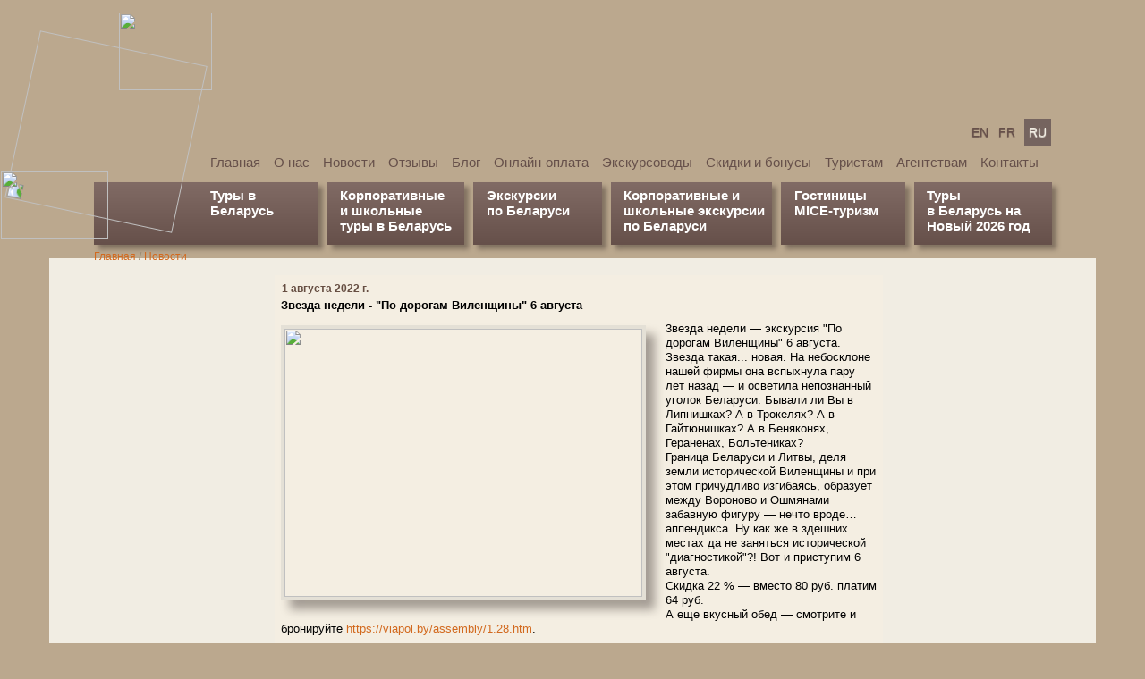

--- FILE ---
content_type: text/html; charset=utf-8
request_url: https://viapol.by/news/2900
body_size: 7088
content:
<html>
<head>
<meta charset="utf-8" />
<meta name="description" content="Туркомпания Виаполь - экскурсии по Беларуси, туры в Беларусь" />
<meta name="keywords" content="экскурсии по Беларуси, Виаполь, достопримечательности Беларуси, фотографии Беларуси, туркомпания Виаполь, турагентство Виаполь, фирма Виаполь, туристическая компания Виаполь, туристическое агентство Виаполь, экскурсии" />
<title>Виаполь - белорусский туроператор</title>
<style>
  body {
    margin:0;
    padding:0;
    background-image:url(../_graph/v5s/background_400x200.png);
    background-color:rgb(187,168,142);
    font-family:Verdana,Arial,Helvetica,sans-serif;
    font-size_:13px;
  }
</style>
<link rel='stylesheet'          href='../normalize.css?v5=7.11' type='text/css'>
<link rel='stylesheet'               href='../main.css?v5=7.11' type='text/css'>
<link rel='stylesheet' href_='../main_fix_widemay18.css?v5=7.11' type='text/css'>
<link rel='stylesheet'    href='../main_vs_for_v5s.css?v5=7.11' type='text/css'>
<link rel='stylesheet'                href='../v5s.css?v5=7.11' type='text/css'>
<link rel='stylesheet'                href='../v6s.css?v5=7.11' type='text/css'>
<script language="JavaScript" src="../jquery-1.3.2.min.js"></script>
<script language="JavaScript" src="../va/toucher.js?v5=7.21"></script>
<script language="JavaScript" src="../big_v2.js?v5=7.21"></script>


<!-- Facebook Pixel Code -->
<script>
!function(f,b,e,v,n,t,s)
{if(f.fbq)return;n=f.fbq=function(){n.callMethod?
n.callMethod.apply(n,arguments):n.queue.push(arguments)};
if(!f._fbq)f._fbq=n;n.push=n;n.loaded=!0;n.version='2.0';
n.queue=[];t=b.createElement(e);t.async=!0;
t.src=v;s=b.getElementsByTagName(e)[0];
s.parentNode.insertBefore(t,s)}(window,document,'script',
'https://connect.facebook.net/en_US/fbevents.js');

fbq('init', '331655777914445'); 
fbq('track', 'PageView');
</script>
<noscript>
<img height="1" width="1" 
src="https://www.facebook.com/tr?id=331655777914445&ev=PageView
&noscript=1"/>
</noscript>
<!-- End Facebook Pixel Code -->


</head>
<body>


<a name=pagetop></a>


<script language="JavaScript" src=../top.js?v5=2.04></script>

    <div id=BigImageDiv class=BigImageClass></div>
    <div id=BigImageMask></div>




    <div class="v6s_page_header">

      <div class="v5s_page_header_cls">
        <div class="v6s_page_header_wheel">
          <img class="v6s_page_header_wheel_img v6s_page_header_wheel_img-spin"
               src="../_graph/v6s/wheel_big_191x191_v01.png">
        </div>
        <div class="v6s_page_header_caret2">
          <img class="v6s_page_header_caret2_img" src="../_graph/v6s/caret2_104x87_v01.png">
        </div>
        <div class="v6s_page_header_caret3">
          <img class="v6s_page_header_caret3_img" src="../_graph/v6s/caret3_120x76_v01.png">
        </div>
        <div class="v5s_page_header_cl1" onclick="window.location.href='../index.htm';"></div>
        <div class="v5s_page_header_cl2" onclick="window.location.href='../index.htm';"></div>
        <div class="v5s_page_header_cl3" onclick="window.location.href='../contacts.htm';"></div>
        <div class="v5s_page_header_cl4" onclick="window.location.href='../contacts.htm';"></div>
      </div>

      <div class="v5s_topmenus">

        <div class="v5s_langs_wrap">
         <div class="v5s_langs">
          <div class="v5s_lang"><a href="../welcome.htm">EN</a></div><!--
       --><div class="v5s_lang"><a href="../welcome_fr.htm">FR</a></div><!--
       --><div class="v5s_lang v5s_lang-active">RU</div>
         </div>
        </div>

        <div class="v5s_smalltopmenu">
          <div class="v5s_smalltopmenu_item"><a href="../index.htm">Главная</a></div>
          <div class="v5s_smalltopmenu_item"><a href="../about.htm">О нас</a></div>
          <div class="v5s_smalltopmenu_item"><a href="../news">Новости</a></div>
          <div class="v5s_smalltopmenu_item"><a href="../comments">Отзывы</a></div>
          <div class="v5s_smalltopmenu_item"><a href="../blog">Блог</a></div>
          <div class="v5s_smalltopmenu_item"><a href="../pay/">Онлайн-оплата</a></div>
          <div class="v5s_smalltopmenu_item"><a href="../guides.htm">Экскурсоводы</a></div>
          <div class="v5s_smalltopmenu_item"><a href="../discounts.htm">Скидки и бонусы</a></div>
          <div class="v5s_smalltopmenu_item"><a href="../for_tourists.htm">Туристам</a></div>
          <div class="v5s_smalltopmenu_item"><a href="../agencies.htm">Агентствам</a></div>
          <div class="v5s_smalltopmenu_item"><a href="../contacts.htm">Контакты</a></div>
        </div>

        <div class="v6s_bigtopmenu">
          <div class="v6s_bigtopmenu_item v6s_bigtopmenu_item-first" style="width:107px;">
            <a href="../crush_person.htm">Туры в Беларусь</a>
          </div><!--
       --><div class="v6s_bigtopmenu_item" style="width:131px; padding-right:8px;">
            <a href="../crush.htm">Корпоративные<br>и школьные<br>туры в Беларусь</a></div><!--
       --><div class="v6s_bigtopmenu_item" style="width:115px;">
            <a href="../belarus.htm">Экскурсии<br>по Беларуси</a></div><!--
       --><div class="v6s_bigtopmenu_item" style="width:158px; padding-right:8px;">
            <a href="../corporate.htm">Корпоративные и<br>школьные экскурсии<br>по Беларуси</a></div><!--
       --><div class="v6s_bigtopmenu_item" style="width:110px;">
            <a href="../crush_hotels.htm">Гостиницы</a><br>
            <a href="../crush_mice.htm">MICE-туризм</a>
          </div><!--
       --><div class="v6s_bigtopmenu_item" style="width:126px;">
            <a href="../crush_newyear.htm">Туры<br>в Беларусь на<br>Новый 2026 год</a></div>
        </div>


      </div>

    </div>


    <div class="v5s_page_body">

      <div class="v5s_page_body_leftpart">
      </div>

      <div class="v5s_page_body_centerpart">


        <div class="v5s_page_corpuscontent">
        <!-- BEGIN OF CORPUS CONTENT -->



<table cellspacing=0 cellpadding=0 border=0 align=center>

<div style="font-size:12px; color:#998a73; margin-bottom:-11px;">
<a href="../index.htm">Главная</a>
/

<a href="../news">Новости</a>

</div>


<script>
//=== BOF ===


function vaTapes_imgMouse (event,fkind,imgurl,imgw,imgh,fopt_)
{
  var fopt=fopt_ || {};
  var isIE='\v'=='v';

  //oo(window.location.href);
  var vatim_useShowImg_of_big_v2=(window.location.href.indexOf('viapol.by/news'    )>=0 || window.location.href.indexOf('viapol_by/news'    )>=0 ||
                                  window.location.href.indexOf('viapol.by/comments')>=0 || window.location.href.indexOf('viapol_by/comments')>=0 ||
                                  window.location.href.indexOf('viapol.by/blog'    )>=0 || window.location.href.indexOf('viapol_by/blog'    )>=0 
                                    ? true:false);
  if (vatim_useShowImg_of_big_v2) {

    if (fkind=='click') {

      var bigImages_instead=[];
      // first elem (idx 0) is absent by historical cause - причем его 
      // fields: 
      //   f:'', p:'', pl:'', t:'', w:WWW, h:HHH
      bigImages_instead[1]={ 
        f:imgurl
       ,p:''
       ,pl:''
       ,t:''
        //// это свойство введено для показа белой надписи в левом нижней углу фото (т е на самом фото, а не под фото или где-либо еще)
       ,espec266856_descr:(fopt && fopt.descr ? hs(fopt.descr):'')  // since 2025-08-25 - до этого такого свойства espec266856_descr вообще не было
       ,w:imgw
       ,h:imgh 
      };

      //oo(imgurl);
      var showImg_opt={
        useBigImagesFromOpt: true
       ,dontShowImgcomm:     true
       ,bigImagesLangChars:  ''
       ,bigImages:           bigImages_instead
      };
      //oo(fopt);ooc(fopt.descr);oo(bigImages_instead);
      showImg(1,1,0,showImg_opt);

    }
    return;

  }


  var e=document.getElementById('vaTapes_imgMouseDiv');

  var maxwh=900;  // long before 2018-05-18 - 800

  if (fkind=='click') {

    if (!isIE && e) {
      var descr='';
      if (fopt && typeof(fopt.descr)==='string') {
        descr=fopt.descr;
      }

      var top=5,left=5;
      var showw=0,showh=0;
      if (imgw && imgh && imgw>0 && imgh>0) {
        if (imgw>imgh) {
          if (imgw<=maxwh) { showw=imgw;  showh=imgh; }
          else             { showw=maxwh; showh=Math.round(imgh*(maxwh/imgw)); }
        } else {
          if (imgh<=maxwh) { showh=imgh;  showw=imgw; }
          else             { showh=maxwh; showw=Math.round(imgw*(maxwh/imgh)); }
        }
      }
      if (window && window.innerHeight && window.innerWidth) {
        // «-200» в след строке, чтобы фото без записанных размеров показывались более-менее по центру
        // (здесь, правда, учитывается тот факт, что практически все фото в comments горизонтальной ориентации)
        top=Math.round( (window.innerHeight-(showh ? showh:maxwh-200))/2 )-10;  // -10*2 на кнопку "Закрыть"
        left=Math.round( (window.innerWidth-(showw ? showw:maxwh))/2 )-8;  // -8*2 на ширину скролбара оперы
      }
      var onClick='onClick="if (typeof(vaTapes_imgMouse)===\'function\')'+
                            ' vaTapes_imgMouse(event,\'close\',\'\'); return true;"';
      var tags=''+
        '<div>'+
          '<img src="'+imgurl+'" border=0 '+
                (showw && showh ? 'width='+showw+' height='+showh+' ':'')+
               'style="max-width:'+maxwh+'px; max-height:'+maxwh+'px;" '+
                onClick+' />'+
        '</div>'+
        (descr ? '<div align=center style="font-size:12px; max-width:'+maxwh+'px;'+
                                         ' margin:2px 10px 10px 10px;">'+descr+'</div>':'')+
        '<div align=center style="margin:3px 3px 0px 3px;">'+
          '<input type=button value="   X   " style="color:#000000; font-size:11px;" '+onClick+' />'+
        '</div>'+
        '';
      tags='<div style="padding:3px; border:1px solid rgb(173,147,120); background:rgb(218,206,192);">'+
             tags+
           '</div>';
      tags='<div style="position:fixed; top:'+top+'px; left:'+left+'px;">'+tags+'</div>';
      e.innerHTML=tags;
    }

  } else
  if (fkind=='close') {

    if (e) {
      e.innerHTML='';
    }

  } else
  {}
}
//---------------------------


//=== EOF ===

</script>

<div id="vaTapes_imgMouseDiv">

<tr><td><table class_="s1" style="margin:25px 92px 220px 92px; padding:5px; background:#f4eee2; width:680px; table-layout:fixed;"><tr><td class=commentsDate style="">1 августа 2022 г.<tr><td class=commentsFrom style="padding:0px 0px 8px 0px;"><a href="https://viapol.by/news/2900" style="text-decoration:none; color:#000000;">Звезда недели - "По дорогам Виленщины" 6 августа</a><tr><td class=commentsText style="padding:0px 0px 0px 0px; word-wrap:break-word;"><table cellspacing=0 cellpadding=0 border=0 align=left><tr valign=top style=""><td><table cellspacing=0 cellpadding=0 border=0 style="max-width:400px;"><tr><td><img src="https://viapol.by/va_docs/images/news/uploads/2022-08-01/11-28-21/tn/zvezda_01.08.jpg_sajt.jpg" border=0 align=left class="v6s_prgmainphotos_imgsrc" style="margin:4px 22px 16px 0px; max-width:400px; max-height:400px; width:400px; height:300px;" onClick="if (typeof(vaTapes_imgMouse)==='function') vaTapes_imgMouse(event,'click','https://viapol.by/va_docs/images/news/uploads/2022-08-01/11-28-21/wh1200/zvezda_01.08.jpg_sajt.jpg',1200,900,{descr:''}); return true;" /></table></table>3везда недели &mdash; экскурсия "По дорогам Виленщины" 6 августа. Звезда такая... новая. На небосклоне нашей фирмы она вспыхнула пару лет назад &mdash; и осветила непознанный уголок Беларуси. Бывали ли Вы в Липнишках? А в Трокелях?  А в Гайтюнишках? А в Беняконях, Гераненах, Больтениках? <br>Граница Беларуси и Литвы, деля земли исторической Виленщины и при этом причудливо изгибаясь, образует между Вороново и Ошмянами забавную фигуру — нечто вроде… аппендикса. Ну как же в здешних местах да не заняться исторической "диагностикой"?! Вот и приступим 6 августа. <br>Скидка 22 % &mdash; вместо 80 руб. платим 64 руб. <br>А еще вкусный обед &mdash; смотрите и бронируйте <a class="link_chocolate" href="https://viapol.by/assembly/1.28.htm">https://viapol.by/assembly/1.28.htm</a>.<tr><td><div style="margin-top:20px; font-size:10pt;"><a href=../news>Просмотреть все новости</a></div></table><br><br><br><br><br><br><br>
</table>



        <!-- END OF CORPUS CONTENT -->
        </div>


      </div>

      <div class="v5s_page_body_rightpart">
      </div>

    </div>


    <div class="v5s_page_footer">
    <!-- BEGIN OF v5s_page_footer -->



      <div class="v5s_footer_content">


        <div class="v5s_footer_leftpart">

          <div class="v5s_footer_leftpart_links">
            <div><a href=../about.htm>О нас</a></div>
            <div><a href=../comments>Отзывы</a></div>
            <div><a href=../viapol_awards.htm>Награды</a></div>
            <div><a href=../guides.htm>Экскурсоводы</a></div>
            <div><a href=../contacts.htm>Контакты</a></div>
          </div>

          <div class="v5s_footer_leftpart_socialnets">
            <div class="v5s_footer_leftpart_socialnet">
              <a href="https://www.facebook.com/Viapol.Belarus/">
                <img src="../_graph/v5s/socialnet_facebook.png" border=0 /></a></div>
            <div class="v5s_footer_leftpart_socialnet">
              <a href="https://vk.com/club67183906">
                <img src="../_graph/v5s/socialnet_vk.png" border=0 /></a></div>
            <div class="v5s_footer_leftpart_socialnet">
              <a href="https://www.instagram.com/viapolbelarus/">
                <img src="../_graph/v5s/socialnet_instagram.png" border=0 /></a></div>
          </div>

          <div class="v5s_footer_leftpart_contacts">
            <div class="v5s_footer_leftpart_contacts_chapter">Свяжитесь с нами:</div>



<div style="position:absolute; width:700px;">
  <div style="position:absolute; left:0px; top:0px;">

            <div>e-mail: <a href="mailto:info@viapol.by">info@viapol.by</a></div>
            <div>
              тел. (+375 17)
<a class="via_tel" href="tel:+375172700060">270 00 60</a>, 
<a class="via_tel" href="tel:+375172700084">270 00 84</a>, 
<a class="via_tel" href="tel:+375172700085">270 00 85</a>, 
<a class="via_tel" href="tel:+375173791539">379 15 39</a>
            </div>
            <div>
              моб. (+375 29) 
<a class="via_tel" href="tel:+375297791539">779 15 39</a> (Viber, WhatsApp), 
<a class="via_tel" href="tel:+375296891539">689 15 39</a>
            </div>
            <div>
              доп. моб. отдела "Туры в Беларусь" (+375 29) 
<a class="via_tel" href="tel:+375296991539">699 15 39</a>
            </div>

            <div style="height:3px;"></div>
            <div class="v5s_footer_leftpart_contacts_chapter">
              Прием в Беларуси корпоративных групп из ближнего зарубежья:
            </div>
            <div>
              тел. (+375 17) 
<a class="via_tel" href="tel:+375172700080">270 00 80</a>, 
<a class="via_tel" href="tel:+375172700090">270 00 90</a> 
            </div>
            <div>
              моб. (+375 29) 
<a class="via_tel" href="tel:+375296111539">611 15 39</a> (Viber, WhatsApp)
            </div>

  </div>
</div>

<div style="height:101px;"></div>

<div style="position:absolute; width:700px;">
  <div style="position:absolute; left:190px; top:-3px;">
    <br><div class="v5s_footer_leftpart_contacts_chapter">ОДО ВИАПОЛЬ</div>
        УНП 100038590
    <br>Время работы: 9.00&mdash;18.00 (понедельник&mdash;пятница)
    <br>Суббота и воскресенье: выходные
  </div>
</div>



            <div class="v5s_footer_leftpart_contacts_chapter
                        v5s_footer_leftpart_contacts_spacing">Приходите к нам:</div>
            <div>Беларусь, Минск</div>
            <div>ул. Интернациональная, 14&mdash;4</div>
            <div>метро Октябрьская, Немига</div>
          </div>

        </div>


        <div class="v5s_footer_rightpart">

          <div class="v5s_footer_tourcolumn">
            <div class="v5s_footer_tc_chapter"><a href=../crush_person.htm>Туры в Беларусь</a></div>
            <div class="v5s_footer_tc_comment">сборные, от 1 чел., график на 2025</div>
            <div class="v5s_footer_tc_link"><a href=../crush_person.htm?f=tour:minsk>Минск на 2&mdash;7 дней</a></div>
            <div class="v5s_footer_tc_link"><a href=../crush_person.htm?f=tour:brest>Минск&mdash;Брест на 2&mdash;7 дней</a></div>
            <div class="v5s_footer_tc_link"><a href=../crush_person.htm?f=tour:grodno>Минск&mdash;Гродно на 2&mdash;7 дней</a></div>
            <div class="v5s_footer_tc_link"><a href=../crush_person.htm?f=tour:vitebsk>Минск&mdash;Витебск на 2&mdash;7 дней</a></div>
            <div class="v5s_footer_tc_link"><a href=../crush_person.htm?f=tour:castnes>Минск&mdash;Замки (Несвиж) на 2&mdash;7 дней</a></div>
            <div class="v5s_footer_tc_link"><a href=../crush_person.htm?f=tour:castmir>Минск&mdash;Замки (Мир) на 2&mdash;7 дней</a></div>
            <div class="v5s_footer_tc_link"><a href=../crush_person.htm?f=tour:bobrujsk>Минск&mdash;Бобруйск на 2&mdash;7 дней</a></div>
            <div class="v5s_footer_tc_link"><a href=../crush_person.htm?f=tour:pinsk>Минск&mdash;Пинск на 2&mdash;7 дней</a></div>
            <div class="v5s_footer_tc_link"><a href=../crush_person.htm?f=tour:gomel>Минск&mdash;Гомель на 2&mdash;7 дней</a></div>
          </div>

          <div class="v5s_footer_tourcolumn">
            <div class="v5s_footer_tc_chapter"><a href=../belarus.htm>Экскурсии по Беларуси</a></div>
            <div class="v5s_footer_tc_comment">сборные, от 1 чел., график на 2025</div>
            <div class="v5s_footer_tc_subchapter">1 день:</div>
            <div class="v5s_footer_tc_link"><a href=../belarus.htm?f=tour:minsk>Обзорная экскурсия по Минску</a></div>
            <div class="v5s_footer_tc_link"><a href=../belarus.htm?f=tour:pamyatnikimirainesvizha>Мир&mdash;Несвиж</a></div>
            <div class="v5s_footer_tc_link"><a href=../belarus.htm?f=tour:belorusskayamozaika>Залесье&mdash;Сморгонь&mdash;Гервяты</a></div>
            <div class="v5s_footer_tc_link"><a href=../belarus.htm?f=tour:zamkovayaletopisnovogrudchiny>Новогрудок&mdash;Любча</a></div>
            <div class="v5s_footer_tc_link"><a href=../belarus.htm?f=tour:dudutki>Дудутки</a>, <a href=../belarus.htm?f=tour:hatyn>Хатынь</a></div>
            <div class="v5s_footer_tc_link"><a href=../belarus.htm?f=tour:velikoeknyazhestvosula>Парк истории Сула</a></div>
            <div class="v5s_footer_tc_link"><a href=../belarus.htm?f=tour:nanosy>Наносы-Новоселье</a></div>
            <div class="v5s_footer_tc_link">Прочие: <a href=../belarus.htm?f=tour:patriarhzemlibelorusskoj>Полоцк</a>, <a href=../belarus.htm?f=tour:arhitekturnyepamyatnikislonimschiny>Слоним</a>, <a href=../belarus.htm?f=tour:zhemchuzhinapolesyapinsk>Пинск</a>…</div>
            <div class="v5s_footer_tc_link"><a href=../belarus.htm?f=tour:benefisother>Бенефисы Знатока</a></div>
            <div class="v5s_footer_tc_subchapter">2 дня:</div>
            <div class="v5s_footer_tc_link"><a href=../belarus.htm?f=tour:brestbelovpuscha2dnya>АLBARUTHENIA: Брест&mdash;Пуща, 2 дня</a></div>
            <div class="v5s_footer_tc_link"><a href=../belarus.htm?f=tour:grodnoschuchin2dnya>АLBARUTHENIA: Гродно&mdash;Щучин, 2 дня</a></div>
            <div class="v5s_footer_tc_link"><a href=../belarus.htm?f=tour:albanesvizhmir>АLBARUTHENIA: Несвиж&mdash;Мир, 2 дня</a></div>
            <div class="v5s_footer_tc_link"><a href=../belarus.htm?f=tour:vitebskpolock2dnya>АLBARUTHENIA: Полоцк&mdash;Витебск, 2 дня</a></div>
            <div class="v5s_footer_tc_link"><a href=../belarus.htm?f=tour:albamogilev>АLBARUTHENIA: Могилев&mdash;Бобруйск, 2 дня</a></div>
            <div class="v5s_footer_tc_link"><a href=../belarus.htm?f=tour:pinskmotol2dnya>АLBARUTHENIA: Пинск&mdash;Мотоль, 2 дня</a></div>
            <div class="v5s_footer_tc_link"><a href=../belarus.htm?f=tour:albagomel>АLBARUTHENIA: Гомель&mdash;Ветка, 2 дня</a></div>
          </div>

          <div class="v5s_footer_tourcolumn">

            <div class="v5s_footer_tc_chapter"><a href=../crush.htm>Корпоративные туры в Беларусь</a></div>
            <div class="v5s_footer_tc_comment">20, 30, 40 чел.</div>
            <div class="v5s_footer_tc_subchapter">2 дня &mdash; 19 туров:</div>
            <div class="v5s_footer_tc_link"><a href2=../crush_corporate.htm?f=duration:2d,tour:minsk>Минск&mdash;Мир&mdash;Несвиж 2 дня</a></div>
            <div class="v5s_footer_tc_link"><a href2=dummy.htm>Брест&mdash;Беловежская пуща 2 дня</a></div>
            <div class="v5s_footer_tc_link"><a href2=dummy.htm>Гродно&mdash;Коробчицы 2 дня</a></div>
            <div class="v5s_footer_tc_link"><a href2=dummy.htm>Витебск&mdash;Полоцк 2 дня</a></div>
            <div class="v5s_footer_tc_link"><a href2=dummy.htm>Гомель&mdash;Ветка 2 дня</a></div>
            <div class="v5s_footer_tc_subchapter">3 дня &mdash; 21 тур:</div>
            <div class="v5s_footer_tc_link"><a href2=dummy.htm>Минск&mdash;Мир&mdash;Несвиж&mdash;Брест 3 дня</a></div>
            <div class="v5s_footer_tc_link"><a href2=dummy.htm>Брест&mdash;Беловежская пуща&mdash;Кобрин 3 дня</a></div>
            <div class="v5s_footer_tc_link"><a href2=dummy.htm>Гродно&mdash;Лида&mdash;Коробчицы 3 дня</a></div>
            <div class="v5s_footer_tc_link"><a href2=dummy.htm>Витебск&mdash;Здравнево&mdash;Полоцк 3 дня</a></div>
            <div class="v5s_footer_tc_link"><a href2=dummy.htm>Гомель&mdash;Могилев&mdash;Ветка 3 дня</a></div>
            <div class="v5s_footer_tc_subchapter">4 дня &mdash; 18 туров:</div>
            <div class="v5s_footer_tc_link"><a href2=dummy.htm>Минск&mdash;Дудутки&mdash;Мир&mdash;Несвиж&mdash;Брест 4 дня</a></div>
            <div class="v5s_footer_tc_link"><a href2=dummy.htm>Брест&mdash;Беловеж.&nbsp;пуща&mdash;Кобрин&mdash;Слоним  4 дня</a></div>
            <div class="v5s_footer_tc_link"><a href2=dummy.htm>Гродно&mdash;Лида&mdash;Коробчицы&mdash;Минск 4 дня</a></div>
            <div class="v5s_footer_tc_link"><a href2=dummy.htm>Витебск&mdash;Здравнево&mdash;Полоцк&mdash;Минск 4 дня</a></div>
            <div class="v5s_footer_tc_link"><a href2=dummy.htm>Гомель&mdash;Бобруйск&mdash;Могилев&mdash;Припять 4 дня</a></div>

          </div>

          <div class="v5s_footer_tourcolumn">

            <div class="v5s_footer_tc_chapter">
              <a href=../corporate.htm>Корпоративные экскурсии<br>по Беларуси</a></div>
            <div class="v5s_footer_tc_comment">30&mdash;40 чел.</div>
            <div class="v5s_footer_tc_subchapter">1 день &mdash; 82 экскурсии:</div>
            <div class="v5s_footer_tc_link"><a href=../corporate_belarus.htm?f=tour:history>Исторические экскурсии</a></div>
            <div class="v5s_footer_tc_link"><a href=../corporate_belarus.htm?f=tour:arch>Архитектурные экскурсии</a></div>
            <div class="v5s_footer_tc_link"><a href=../corporate_belarus.htm?f=tour:nature>Природа экскурсии</a></div>
            <div class="v5s_footer_tc_link"><a href=../corporate_belarus.htm?f=tour:great>Великие люди</a></div>
            <div class="v5s_footer_tc_link"><a href=../corporate_belarus.htm?f=tour:factory>Производственные экскурсии</a></div>
            <div class="v5s_footer_tc_link"><a href=../corporate_belarus.htm?f=tour:author>Авторские экскурсии</a></div>
            <div class="v5s_footer_tc_link"><a href=../corporate_belarus.htm?f=tour:anim>Экскурсии с анимациями</a></div>
            <div class="v5s_footer_tc_subchapter">2 дня &mdash; 17 экскурсий:</div>
            <div class="v5s_footer_tc_link"><a href=../corporate_belarus.htm?f=htlnights:brest>с ночлегом в Бресте</a></div>
            <div class="v5s_footer_tc_link"><a href=../corporate_belarus.htm?f=htlnights:grodno>с ночлегом в Гродно</a></div>
            <div class="v5s_footer_tc_link"><a href=../corporate_belarus.htm?f=htlnights:polock>с ночлегом в Полоцке</a></div>
            <div class="v5s_footer_tc_link"><a href=../corporate_belarus.htm?f=htlnights:pinsk>с ночлегом в Пинске</a></div>
            <div class="v5s_footer_tc_link"><a href=../corporate_belarus.htm?f=htlnights:nescastle>с ночлегом в Несвижском замке</a></div>
            <div class="v5s_footer_tc_link"><a href=../corporate_belarus.htm?f=htlnights:mircastle>с ночлегом в Мирском замке</a></div>

          </div>

        </div>

      </div>


    <!-- END OF v5s_page_footer -->
    </div>





<script>
var vby_thisPageData={
  title:/* viaHtmVexSign_jstitle_op */''/* viaHtmVexSign_jstitle_cl */
};
</script>

<script language="JavaScript" charset="windows-1251" src=../va/utl_tiny.js?vby_v11.54></script>
<script language="JavaScript" charset="windows-1251" src=../va/utl_vital.js?vby_v11.54></script>
<script language="JavaScript" charset="windows-1251" src=../va/utl.js?vby_v11.54></script>
<script language="JavaScript" charset="windows-1251" src=../va/utl_weeker.js?vby_v11.54></script>
<script language="JavaScript" charset="windows-1251" src=../va/included_level1page.js?vby_v11.54></script>
<script language="JavaScript" charset="windows-1251">window.onload = function() { if (typeof(vby_level1Page_onLoad)==='function') vby_level1Page_onLoad(); } </script>
<div id_=debug></div>


<script language="JavaScript" src=../bottom.js></script>



</body>
</html>


--- FILE ---
content_type: text/css
request_url: https://viapol.by/main.css?v5=7.11
body_size: 5211
content:
body, tr, text { font-size_:11pt;  font-family:Verdana, AvantGarde, Arial, Comic Sans MS, Verdana, Helvetica, sans-serif; }


.nobr { white-space: nowrap }

.hover_underline       { text-decoration:none;      }
.hover_underline:hover { text-decoration:underline; }

.link_chocolate:link    { color:Chocolate; }
.link_chocolate:visited { color:Chocolate; }

.via_tel { }


a { text-decoration:none; }
a:hover { text-decoration:underline; }

a:link    { color:Chocolate; } /* #664e42 */
a:visited { color:Chocolate; }


input { font-size:9pt;  font-family:Verdana, AvantGarde, Arial, Comic Sans MS, Verdana, Helvetica, sans-serif; color:White; background-color:#8F8373; padding-top:1px; padding-bottom:3px; height:23px; padding-left:10px; padding-right:10px; }

.inputSubmit { font-size:9pt; font-weight:bold; font-family:Verdana, AvantGarde, Arial, Comic Sans MS, Verdana, Helvetica, sans-serif; color:Black; background-color:White; padding-top:1px; padding-bottom:3px; height:40px; width:200px; padding-left:10px; padding-right:10px; letter-spacing: 2.0; }

textarea { font-size:9pt;  font-family:Verdana, AvantGarde, Arial, Comic Sans MS, Verdana, Helvetica, sans-serif; color:White; background-color:#8F8373; padding-top:1px; padding-bottom:3px; padding-left:10px; padding-right:10px; }


.langMenuActive { margin:0px 5px 0px 5px; background:#e2d5c4; padding:3px 5px 4px 5px; }

.langMenuPossible { margin:0px 5px 0px 5px; }

.ny {font-weight:bold; color:red;}
.ny2 {color:red;}

.toursCountryLink {font-weight:bold; font-size:12pt;}
.toursCountryTitle {font-weight:bold; font-size:13pt; vertical-align:top; padding-left:40px;}

.toursTable { 
  color:#fff7f2; 
  text-align:center; 
  width:780px; 
  background-color:#8f8373; 
  margin-top:15px; 
  border-color:#ffffff; 
  /* since 2021-02-20 */
  background-color:rgb(125,108,94);
}
.toursTable a:link { color:#fff7f2; }
.toursTable a:visited { color:#cfc7c2; }
.toursTableSuper {vertical-align:super; font-size:6pt;}

.costsTable { width:685px; color:#fff7f2; text-align:center; background-color:#8f8373; margin-top:1px; margin-left:67px; margin-bottom:3px; border-color:#ffffff; }
.costsTable_w500 { width:500px; color:#fff7f2; text-align:center; background-color:#8f8373; margin-top:1px; margin-left:67px; margin-bottom:3px; border-color:#ffffff; }
.costsTable a:link { color:#fff7f2; }
.costsTable a:visited { color:#cfc7c2; }

.tourTrBelHeader {vertical-align:middle; font-size:10pt; font-weight:bold; text-align:center; color:#f5d389; letter-spacing:0.8; height:53px; background-image:url("_graph/tourstableback.gif"); }
.tourTdBelTourset,.tourTdBelAllTourset,.tourTdCrush3daysTourset {vertical-align:top; fo2nt-weight:bold; font-size:13pt; letter-spacing:2px; text-align:center; padding-top:13px; padding-bottom:13px; } 

.tourTrCrushPersonHeader, .tourTrCrushHotelHeader, .tourTrStajkiHeader, .tourTrNowidthHeader {
  vertical-align:middle; 
  font-size:9pt; 
  font-weight:bold; 
  text-align:center; 
  color:#f5d389; 
  line-height:1.0; 
  letter-spacing:0.8; 
  height:53px; 
  background-image:url("_graph/tourstableback.gif"); 
  /* since 2021-02-20 */
  color:#ffffff;
  background-image:none;
}

.tourTdnowidthheader1,.tourTdnowidthheader2,.tourTdnowidthheader3,.tourTdnowidthheader4,.tourTdnowidthheader5 { line-height:1.0; }

.tourTrStajkiUpHeader, .tourTrNowidthUpHeader {
  vertical-align:middle;
  font-size:9pt;
  font-weight:bold;
  text-align:center;
  color:#f5d389;
  letter-spacing:0.8;
  height:23px;
  background-image:url("_graph/tourstableback.gif");
  line-height:1.0; 
  /* since 2021-02-20 */
  color:#66504a;
  background-image:none;
  background-color:rgb(241,237,227);
}

.tourTrStajkiExtHeader, .tourTrNowidthExtHeader {
  vertical-align:middle; 
  font-size:9pt; 
  font-weight:bold; 
  text-align:center; 
  color:#f5d389; 
  letter-spacing:0.8; 
  height:23px; 
  line-height:1.5; 
  /* since 2021-02-20 */
  color:#ffffff;
  height:57px; 
}


.tourTrCrushRegular {vertical-align:top; line-height:1.2; font-size:12px; } 
.tourTdCrushRegular1 {vertical-align:middle; width_:100px;}
.tourTdCrushRegular2 {vertical-align:middle; width_:100px;}
.tourTdCrushRegular3 {vertical-align:middle; width_:170px;}
.tourTdCrushRegular4 {vertical-align:middle; text-align_:left; }
.tourTdCrushRegular5 {vertical-align:middle;}

.tourTrCrushNewYear {vertical-align:top; line-height:1.2; font-size:12px; } 
.tourTdCrushNewYear1 {vertical-align:middle;}
.tourTdCrushNewYear2 {vertical-align:middle;}
.tourTdCrushNewYear3 {vertical-align:middle;}
.tourTdCrushNewYear4 {vertical-align:middle;}
.tourTdCrushNewYear5 {vertical-align:middle;}
.tourTdCrushNewYear6 {vertical-align:middle;}
.tourTdCrushNewYear7 {vertical-align:middle;}

.tourTrBelAssmb {vertical-align:middle; font-size:12px; } 
.tourTdBelAssmb1 {vertical-align:middle; width_:75px;  }
.tourTdBelAssmb2 {vertical-align:middle; width_:80px;  }
.tourTdBelAssmb3 {vertical-align:middle; width_:20px;  }
.tourTdBelAssmb4 {vertical-align:middle; width_:250px; padding-bottom_:17px; }
.tourTdBelAssmb5 {vertical-align:middle; width_:300px; }
.tourTdBelAssmb6 {vertical-align:middle; width_:60px; }

.tourTrZagrAssmb {vertical-align:middle; font-size:8pt; } 
.tourTdZagrAssmb1 {vertical-align:middle; width_:200px; fo2nt-weight: bold; padding-right:5px;}
.tourTdZagrAssmb2 {vertical-align:middle; width_:200px; padding-right:5px;}
.tourTdZagrAssmb3 {vertical-align:middle; width_:300px;}
.tourTdZagrAssmb4 {vertical-align:middle; width_:150px;}

.tourTrCrushPerson {vertical-align:top; font-size:8pt; } 
.tourTdCrushPerson1 {vertical-align:top; width_:500px; text-align:left;}
.tourTdCrushPerson2 {vertical-align:top; width_:100px;}
.tourTdCrushPerson3 {vertical-align:top; width_:100px;}

.tourTrCrush2days {vertical-align:top; font-size:8pt; height_:40px;} 
.tourTdCrush2days1 {vertical-align:top; width_:180px; vertical-align:middle;}
.tourTdCrush2days2 {vertical-align:top; width_:200px; vertical-align:middle;}
.tourTdCrush2days3 {vertical-align:top; width_:200px; vertical-align:middle;}
.tourTdCrush2days4 {vertical-align:top; width_:35px; vertical-align:middle;}
.tourTdCrush2days5 {vertical-align:top; width_:35px; vertical-align:middle;}
.tourTdCrush2days6 {vertical-align:top; width_:35px; vertical-align:middle;}
.tourTdCrush2days7 {vertical-align:top; width_:35px; vertical-align:middle;}

.tourTrCrushAuto2days {vertical-align:top; font-size:8pt; } 
.tourTdCrushAuto2days1 {vertical-align:top; width_:25px;}
.tourTdCrushAuto2days2 {vertical-align:top; width_:150px;}
.tourTdCrushAuto2days3 {vertical-align:top; width_:200px;}
.tourTdCrushAuto2days4 {vertical-align:top; width_:200px;}
.tourTdCrushAuto2days5 {vertical-align:top; width_:35px;}
.tourTdCrushAuto2days6 {vertical-align:top; width_:35px;}
.tourTdCrushAuto2days7 {vertical-align:top; width_:35px;}
.tourTdCrushAuto2days8 {vertical-align:top; width_:35px;}

.tourTrCrush3days {vertical-align:top; font-size:8pt; height:40px;} 
.tourTdCrush3days1 {vertical-align:top; width_:170px; vertical-align:middle;}
.tourTdCrush3days2 {vertical-align:top; width_:120px; vertical-align:middle;}
.tourTdCrush3days3 {vertical-align:top; width_:150px; vertical-align:middle;}
.tourTdCrush3days4 {vertical-align:top; width_:150px; vertical-align:middle;}
.tourTdCrush3days5 {vertical-align:top; width_:45px; vertical-align:middle;}
.tourTdCrush3days6 {vertical-align:top; width_:45px; vertical-align:middle;}
.tourTdCrush3days7 {vertical-align:top; width_:45px; vertical-align:middle;}
.tourTdCrush3days8 {vertical-align:top; width_:45px; vertical-align:middle;}

.tourTrCrushAuto3days {vertical-align:top; font-size:8pt; } 
.tourTdCrushAuto3days1 {vertical-align:top; width_:25px;}
.tourTdCrushAuto3days2 {vertical-align:top; width_:110px;}
.tourTdCrushAuto3days3 {vertical-align:top; width_:160px;}
.tourTdCrushAuto3days4 {vertical-align:top; width_:160px;}
.tourTdCrushAuto3days5 {vertical-align:top; width_:160px;}
.tourTdCrushAuto3days6 {vertical-align:top; width_:35px;}
.tourTdCrushAuto3days7 {vertical-align:top; width_:35px;}
.tourTdCrushAuto3days8 {vertical-align:top; width_:35px;}
.tourTdCrushAuto3days9 {vertical-align:top; width_:35px;}

.tourTrCrushHotel {vertical-align:middle; font-size:8pt; line-height:2.0; height:50px; } 
.tourTdCrushHotel1 {vertical-align:middle; width:200px; te2xt-align:left;}
.tourTdCrushHotel2 {vertical-align:middle; width:300px;}
.tourTdCrushHotel3 {vertical-align:middle; width:200px;}

.tourTrStajki {vertical-align:top; font-size:8pt; line-height:2.0; } 
.tourTdStajki1 {vertical-align:middle; width:150px;}
.tourTdStajki2 {vertical-align:middle; width:70px;}
.tourTdStajki3 {vertical-align:middle; width:70px;}
.tourTdStajki4 {vertical-align:middle; width:70px;}
.tourTdStajki5 {vertical-align:middle; width:70px;}
.tourTdStajki6 {vertical-align:middle; width:70px;}
.tourTdStajki7 {vertical-align:middle; width:70px;}
.tourTdStajki8 {vertical-align:middle; width:70px;}
.tourTdStajki9 {vertical-align:middle; width:70px;}

.tourTrNowidth {vertical-align:top; font-size:8pt; line-height:2.0; } 
.tourTdNowidth1 {vertical-align:middle;}
.tourTdNowidth2 {vertical-align:middle;}
.tourTdNowidth3 {vertical-align:middle;}
.tourTdNowidth4 {vertical-align:middle;}
.tourTdNowidth5 {vertical-align:middle;}
.tourTdNowidth6 {vertical-align:middle;}
.tourTdNowidth7 {vertical-align:middle;}
.tourTdNowidth8 {vertical-align:middle;}
.tourTdNowidth9 {vertical-align:middle;}

.tourTrNowidthCompact {vertical-align:top; font-size:8pt; line-height:1.2; } 
.tourTdNowidthCompact1 {vertical-align:middle;}
.tourTdNowidthCompact2 {vertical-align:middle;}
.tourTdNowidthCompact3 {vertical-align:middle;}
.tourTdNowidthCompact4 {vertical-align:middle;}
.tourTdNowidthCompact5 {vertical-align:middle;}
.tourTdNowidthCompact6 {vertical-align:middle;}
.tourTdNowidthCompact7 {vertical-align:middle;}
.tourTdNowidthCompact8 {vertical-align:middle;}
.tourTdNowidthCompact9 {vertical-align:middle;}


.tourTrCrushEnRegular {vertical-align:top; font-size:8pt; line-height:1.2; } 
.tourTdCrushEnRegular1 {vertical-align:middle; width:90px;}
.tourTdCrushEnRegular2 {vertical-align:middle; width:70px;}
.tourTdCrushEnRegular3 {vertical-align:middle; width:270px;}
.tourTdCrushEnRegular4 {vertical-align:middle; width:70px;}
.tourTdCrushEnRegular5 {vertical-align:middle;}
.tourTdCrushEnRegular6 {vertical-align:middle;}
.tourTdCrushEnRegular7 {vertical-align:middle;}

.tourTrCrushEn1Regular {vertical-align:top; font-size:8pt; line-height:1.2; } 
.tourTdCrushEn1Regular1 {vertical-align:middle; width_:70px;}
.tourTdCrushEn1Regular2 {vertical-align:middle; width_:70px;}
.tourTdCrushEn1Regular3 {vertical-align:middle; width_:200px;}
.tourTdCrushEn1Regular4 {vertical-align:middle; width_:130px;}
.tourTdCrushEn1Regular5 {vertical-align:middle; width_:100px;}
.tourTdCrushEn1Regular6 {vertical-align:middle;}
.tourTdCrushEn1Regular7 {vertical-align:middle;}

.tourTrCrushEnMultiday {vertical-align:top; font-size:8pt; line-height:1.2; } 
.tourTdCrushEnMultiday1 {vertical-align:middle; width_:70px;}
.tourTdCrushEnMultiday2 {vertical-align:middle; width_:70px;}
.tourTdCrushEnMultiday3 {vertical-align:middle; width_:200px;}
.tourTdCrushEnMultiday4 {vertical-align:middle; width_:130px;}
.tourTdCrushEnMultiday5 {vertical-align:middle; width_:100px;}
.tourTdCrushEnMultiday6 {vertical-align:middle;}
.tourTdCrushEnMultiday7 {vertical-align:middle;}

.tourTrCrushEn12Regular {vertical-align:top; font-size:8pt; line-height:1.2; } 
.tourTdCrushEn12Regular1 {vertical-align:middle; width_:70px;}
.tourTdCrushEn12Regular2 {vertical-align:middle; width_:70px;}
.tourTdCrushEn12Regular3 {vertical-align:middle; width_:200px;}
.tourTdCrushEn12Regular4 {vertical-align:middle; width_:130px;}
.tourTdCrushEn12Regular5 {vertical-align:middle; width_:100px;}
.tourTdCrushEn12Regular6 {vertical-align:middle;}
.tourTdCrushEn12Regular7 {vertical-align:middle;}

.tourTrWelcomeIndiv {vertical-align:top; font-size:8pt; line-height:1.2; } 
.tourTdWelcomeIndiv1 {vertical-align:middle; width:50px;}
.tourTdWelcomeIndiv2 {vertical-align:middle; width:90px;}
.tourTdWelcomeIndiv3 {vertical-align:middle; width:570px;}
.tourTdWelcomeIndiv4 {vertical-align:middle; width:70px;}

.tourTrWelcomeShedTwoDays {vertical-align:top; font-size:8pt; line-height:1.2; } 
.tourTdWelcomeShedTwoDays1 {vertical-align:middle; width:110px;}
.tourTdWelcomeShedTwoDays2 {vertical-align:middle; width:90px;}
.tourTdWelcomeShedTwoDays3 {vertical-align:middle; width:220px;}
.tourTdWelcomeShedTwoDays4 {vertical-align:middle; width:280px;}
.tourTdWelcomeShedTwoDays5 {vertical-align:middle; width:50px;}

.tourTrWelcomeEnShed35Days {vertical-align:top; font-size:8pt; line-height:1.2; } 
.tourTdWelcomeEnShed35Days1 {vertical-align:middle; width:100px;}
.tourTdWelcomeEnShed35Days2 {vertical-align:middle; width:80px;}
.tourTdWelcomeEnShed35Days3 {vertical-align:middle; width:170px;}
.tourTdWelcomeEnShed35Days4 {vertical-align:middle; width:220px;}
.tourTdWelcomeEnShed35Days5 {vertical-align:middle; width:50px;}
.tourTdWelcomeEnShed35Days6 {vertical-align:middle; width:150px;}

.tourTrWelcomeBusiness {vertical-align:top; font-size:8pt; line-height:1.2; } 
.tourTdWelcomeBusiness1 {vertical-align:middle; width:100px;}
.tourTdWelcomeBusiness2 {vertical-align:middle; width:400px;}
.tourTdWelcomeBusiness3 {vertical-align:middle; width:100px;}

.tourTrWelcomeHotels {vertical-align:top; font-size:8pt; line-height:1.2; } 
.tourTdWelcomeHotels1 {vertical-align:middle; width:100px;}
.tourTdWelcomeHotels2 {vertical-align:middle; width:400px;}
.tourTdWelcomeHotels3 {vertical-align:middle; width:300px;}



.tourTrBel {vertical-align:top; font-size:8pt; } 
.tourTdBel1 {vertical-align:top; width_:27px;} 
.tourTdBel2 {vertical-align:top; width_:320px; fo2nt-weight:bold; padding-bottom:17px; }
.tourTdBel3 {vertical-align:top; width_:320px;}
.tourTdBel4 {vertical-align:top; width_:60px; }

.tourTrBelD {vertical-align:top; font-size:8pt; } 
.tourTdBelD1 {vertical-align:top; width_:27px;  } 
.tourTdBelD2 {vertical-align:top; width_:270px; fo2nt-weight:bold; padding-bottom:17px; }
.tourTdBelD3 {vertical-align:top; width_:350px;}
.tourTdBelD4 {vertical-align:top; width_:60px; }

.tourTrBelAll {vertical-align:top; font-size:8pt; } 
.tourTdBelAll1 {vertical-align:top; width_:27px;} 
.tourTdBelAll2 {vertical-align:top; width_:390px; fo2nt-weight:bold; padding-bottom:17px; }
.tourTdBelAll3 {vertical-align:top; width_:390px;}

.tourTrBelAllD {vertical-align:top; font-size:8pt; } 
.tourTdBelAllD1 {vertical-align:top; width_:33px;} 
.tourTdBelAllD2 {vertical-align:top; width_:340px; fo2nt-weight:bold; padding-bottom:17px; }
.tourTdBelAllD3 {vertical-align:top; width_:440px;}

.tourTrPol {vertical-align:top; font-size:8pt; height:40px; } 
.tourTdPol1 {vertical-align:top; width_:210px;fo2nt-weight: bold;}
.tourTdPol2 {vertical-align:top; width_:250px;}
.tourTdPol3 {vertical-align:top; width_:140px;}
.tourTdPol4 {vertical-align:top; width_:140px;}

.tourTrLit {vertical-align:top; font-size:8pt;} 
.tourTdLit1 {vertical-align:top; width_:20px; } 
.tourTdLit2 {vertical-align:top; width_:170px;fo2nt-weight: bold;}
.tourTdLit3 {vertical-align:top; width_:220px;}
.tourTdLit4 {vertical-align:top; width_:140px;}
.tourTdLit5 {vertical-align:top; width_:140px;}

.tourTrRus {vertical-align:top; font-size:8pt;} 
.tourTdRus1 {vertical-align:top; width_:230px;fo2nt-weight: bold;}
.tourTdRus2 {vertical-align:top; width_:180px;}
.tourTdRus3 {vertical-align:top; width_:100px;}
.tourTdRus4 {vertical-align:top; width_:60px;}
.tourTdRus5 {vertical-align:top; width_:150px;}

.tourTrUkr {vertical-align:top; font-size:8pt;} 
.tourTdUkr1 {vertical-align:top; width_:280px;}
.tourTdUkr2 {vertical-align:top; width_:200px;}
.tourTdUkr3 {vertical-align:top; width_:140px;}
.tourTdUkr4 {vertical-align:top; width_:140px;}
.tourTdUkr5 {vertical-align:top; width_:140px;}

.tourTrNY3ColsTable {vertical-align:top; font-size:8pt; } 
.tourTdNY3ColsTable1 {vertical-align:top; width:400px; fo2nt-weight: bold; padding-right:5px;}
.tourTdNY3ColsTable2 {vertical-align:top; width:250px; padding-right:5px;}
.tourTdNY3ColsTable3 {vertical-align:top; width:170px;}


.tableMenuAbout {  }
.trMenuAbout { vertical-align:middle;  }
.tdMenuAbout { font-size:10pt; text-align:left; padding-left:5px; padding-right:5px; background-color:#f1ede2; }
.tdMenuAbout a:link { color: #000000; }
.tdMenuAbout a:visited { color: #666666; }

.tableMenu {  }
.trMenu { vertical-align:middle;  }
.tdMenu { font-size:10pt; text-align:left; padding-left:5px; padding-right:5px; line-height:1.4; color:#c8c8c8; }
.tdMenu a:link { color: #ffffff; }
.tdMenu a:visited { color: #eeeeee; }
.tdMenu_en { font-size:9pt; text-align:left; padding-left:5px; padding-right:5px; line-height:1.4; color:#c8c8c8; }
.tdMenu_en a:link { color: #ffffff; }
.tdMenu_en a:visited { color: #eeeeee; }

.fMainWho { font-weight:bold; font-size:11pt; color:#664e42; text-align:center; }
.fMainWeYou { font-weight:bold; font-size:25pt; color:Darkred; text-align:left; padding-left:145px; padding-bottom:12px; font-family:Comic Sans MS; }
.fMainText { font-size:10pt; text-align:justify; padding-left:70px; padding-right:70px; }

.textFooter { font-size:8pt; vertical-align:top; text-align:left; padding-left:20px; }
.textAboveFooter { font-size:8pt; background-color:#f1ede2; padding-left:15px; padding-top:10px; }
.textAboveFooter a:link { color: #000000; }
.textAboveFooter a:visited { color: #666666; }

.tableMainAsk { padding-top:5px; }
.trMainAsk { vertical-align:top; height_:45px; }
.tdMainAsk0 { vertical-align:top; text-align:left; padding-top:5px; padding-bottom:0px; padding-left:85px; padding-right:3px; }
.tdMainAsk { vertical-align:top; text-align:left; padding-left:19px; padding-right:25px; font-size:10pt; width:630px; }
.tdMainAsk2 { vertical-align:top; text-align:left; font-weight:bold; font-size:13pt; padding-right:85px; width_:240px; }

.tableCountryAsk { width:720px; }
.trCountryAsk { vertical-align:top; height:70px; }
.tdCountryAsk0 { vertical-align:top; text-align:left; pa2dding-top:12px; pad2ding-bottom:3px; pad2ding-left:100px; pad2ding-right:3px; }
.tdCountryAsk { vertical-align:top; text-align:left; pad2ding-left:19px; pad2ding-right:15px; font-size:10pt; wid2th:520px; }
.tdCountryAsk2 { font-family:Tahoma,Verdana,Arial; background-color:#ffffff; vertical-align:middle; text-align:left; font-weight:bold; font-size:9pt; pad2ding-left:50px; wid2th:240px; letter-spacing:1.5; }

.programTitle { font-size:24pt; color:Brown; text-align:center; font-weight:bold; letter-spacing:0.8; }
.programSubtitle { font-size:14pt; text-align:center; font-weight:bold; color:#CC3311; }
.programShort { font-size:12pt; text-align:center; }
.programText { font-size:10pt; }

.pCrumbs { width:1050px; }


.pTitle { font-size: 17pt; color:#664e42; text-align:center; font-weight:bold; letter-spacing:0.8; padding-top:10px; }
.pTitleWheel { padding-top:15px; padding-right:10px; }
.pTitlePostfix { font-size:13pt; }
.pSubtitle { font-size: 10pt; text-align:center; font-weight:900; color:#664e42; padding-bottom:10px; }
.pSubtitleDays { font-size:9pt; text-align:center; font-weight:bold; color:#664e42; padding-bottom:0px; }

.pShortDescrBel { font-size:9pt; text-align:center; font-weight:bold; padding-left:70px; padding-right:70px; padding-bottom:0px; }
.pShortDescr { font-size:10pt; text-align:center; font-weight:bold; padding-left:70px; padding-right:70px; font-family:Arial,Verdana,AvantGarde; padding-bottom:15px; line-height:1.4; }
.pShortDescrRight { font-size:10pt; text-align:right; font-weight:bold; padding-left:70px; padding-right:70px; font-family:Arial,Verdana,AvantGarde; padding-bottom:15px; line-height:1.4; }

.pTourShortDescr { font-size:10pt; text-align:center; font-weight:bold; padding-left:70px; padding-right:70px; font-family:Arial,Verdana,AvantGarde; padding-bottom:5px; line-height:1.2; padding-top:2px; }
.pTourShortDescrRight { font-size:10pt; text-align:right; font-weight:bold; padding-left:70px; padding-right:70px; font-family:Arial,Verdana,AvantGarde; padding-bottom:20px; line-height:1.2; padding-top:2px; }
.pTourShortDescrZagran { font-size:10pt; text-align:center; font-weight:bold; padding-left:70px; padding-right:70px; font-family:Arial,Verdana,AvantGarde; padding-bottom:5px; line-height:1.2; padding-top:0px; }

.pTextShortDescr { font-size:12pt; text-align:center; }
.pTextShortDescrRight { font-size:12pt; text-align:right;}


.pToursTable { }

.pProgramma { font-size: 12pt; text-align: center; font-weight: bold; padding-top:12px; padding-bottom:8px; }
.pProgrammaEn { color:#664e42; font-size:10pt; text-align:center; font-weight:bold; padding-top:12px; padding-bottom:8px; }
.pProgrammaRoot { font-size: 12pt; text-align: center; font-weight: bold; padding-top:25px; padding-bottom:18px; }


.pCost { font-size: 12pt; text-align: right; font-weight: bold; }
.pCrushSubtableTitle { font-weight:bold; font-size:13pt; vertical-align:top; text-align:center; padding-top:15px; color:#664e42; }


.pText, .pTextBR, .pTextNL { font-size: 10pt; vertical-align:top; text-align:justify; padding-left:70px; padding-right:70px; line-height:1.3; }
.pSimpleText, { font-size: 10pt; vertical-align:top; text-align:justify; }
.pAboutText, .pAboutTextBR, .pAboutTextNL { font-size: 10pt; vertical-align:top; text-align:justify; padding-left:70px; padding-right:10px; line-height:1.3; }
.pTourText, .pTourTextBR, .pTourTextNL { font-size: 10pt; vertical-align:top; text-align:justify; padding-left:70px; padding-right:25px; line-height:1.3; }
.pTourTextWithoutImages { font-size: 10pt; vertical-align:top; text-align:justify; padding-left:70px; padding-right:70px; line-height:1.3; }

.pTextCostInclude { font-size:8pt; vertical-align:top; text-align:left; padding-left:70px; padding-right:20px;}
.pTextCostIncludeExurs { font-size:8pt; vertical-align:top; text-align:left; padding-left:70px;padding-right:20px;}

.pMuseums { font-size: 8pt; text-align:left; font-weight: bold; fo2nt-style:italic; padding-left:70px; padding-right:20px;}
.pDuration { font-size: 8pt; text-align:left; font-weight: bold; fo2nt-style:italic; padding-left:70px; padding-right:20px;}

.pDocs { font-size:8pt; text-align:left; padding-left:70px; padding-right:20px;}
.pChits { font-size:8pt; text-align:left; padding-left:70px; padding-right:20px;}
.pChitsLeft { font-size:8pt; text-align:left; padding-left:70px; padding-right:20px;}

.pChangesPREV { font-size:8pt; text-align:justify; padding-left:70px; padding-right:20px; padding-top:20px; }
.pAboutWelcome { font-size: 8pt; text-align: left; padding-left:70px; padding-right:20px; line-height:1.6;}
.pCopyrights, .pChanges { font-size:7pt; text-align:left; padding-left:70px; padding-right:30px; padding-top:20px; color:#bbbbbb;}

.pMinTable {}
.pMinTr    { vertical-align:top; }
.pMinTd    { vertical-align:top; }


.pImgTdAll { vertical-align:top; font-size:8pt; padding-top:0px; padding-left:0px; padding-right:70px; }
.pImgTdOne { vertical-align:top; font-size:8pt; text-align:right; padding-top:4px; padding-left:0px; padding-right:0px; padding-bottom:8px; }


.pTourOptionsTable { background-color:#e0d8c5; margin-top:4px; margin-bottom:7px; }
.pTourOptionsImg { vertical-align:top; height:25px; padding-left:6px; }
.pTourOptionsText { vertical-align:top; text-align:left; font-size:12px; padding-left:4px; padding-right:0px; font-weight:bold; }


.pAllPhotosText {text-align:center; font-size:14pt; padding-top:20px;}
.pAllPhotosGotoProgramma {text-align:center; font-size:10pt; padding-top:0px; padding-bottom:10px;}

.pAllPhotosTable {text-align:center;}
.pAllPhotosTrImg {vertical-align:top; }
.pAllPhotosTdImg {vertical-align:top; font-size:8pt; padding-left:15px; padding-right:15px; }
.pAllPhotosTrComm {vertical-align:top;}
.pAllPhotosTdComm {vertical-align:top; font-size:15px; padding-top:8px; padding-bottom:8px; text-align:center; padding-left:15px; padding-right:15px; 
                   font-family:Arial,Verdana,AvantGarde; }

.bigImgComm  { text-align:center; font-size:10pt; }
.bigImgClose { text-align:center; font-size:10pt; }

/* for Gdansk assembly-programma */
/*  AP - means "Assembly Programma"  */
.tableAP { }
.trAP  { vertical-align:top; text-align:justify; }
.tdAP  { font-weight:bold; }
.tdAP2 { vertical-align:top; font-size:10pt; padding-left:70px; padding-right:20px; font-weight:none; }

/* for Gdansk assembly-cost */
/*  AS - means "Assembly Stoimost"  */
.tableAS { }
.trAS { vertical-align: top; }
.tdAS { margin-left:70px; vertical-align:top; font-size:10pt;}

/* for Kiev assembly-cost-table */
/*  AS - means "Assembly Stoimost"  */
.tableAST { }
.trAST { vertical-align: top; }
.tdAST { margin-left:70px; vertical-align:top; font-size:10pt;}


/* ����� � �������� - 2 ��� */
.tablePd1 {   }
.trPd1 {vertical-align:top;}
.tdPd1 {font-weight:bold; vertical-align:center; width:200px; font-size:14pt;}
.tdPd2 {width:100px; font-weight:bold;}
.tdPd3 {font-weight:bold;}

/* SpecTable */
.tableSTcost {   }
.trSTcost {vert2ical-align:top;}
.tdSTcost1 {fon2t-weight:bold; width:200px;}
.tdSTcost2 {fon2t-weight:bold; width:110px;}
.tdSTcost3 {fon2t-weight:bold; width:110px;}
.tdSTcost4 {fon2t-weight:bold; width:110px;}

.ffBold {font-weight:bold;}

.spickPlace { font-size: 15pt; font-weight: bold; }
.spickMsg { font-size: 10pt; }
.spickTitle { font-size: 13pt; color:Brown; text-align: center; font-weight: bold; letter-spacing: 0.8;}
.spickSubtitle { font-size: 10pt; text-align: center; font-we2ight: bold; co2lor:#CC3311; padding-bottom:15px; }

.stihbig { font-size: 15pt; font-weight: bold; color:Brown; }
.stihsmall { font-size: 10pt; }
.fio { font-size: 8pt; padding-bottom:8px; }

.msg { font-size:9pt; font-weight:bold; }
.pZakazText { font-size:9pt; font-weight:bold; }
.pZakazInput { font-size:9pt; font-weight:bold; padding-top:7px; }

.commentsDate { font-size:9pt; font-weight:bold; color:#664e42; }
.commentsFrom { font-size:10pt; font-weight:bold; }
.commentsText { font-size:10pt; }
.commentsDetailsTitle { font-size:9pt; font-weight:bold; color:#664e42; }
.commentsDetails { font-size:9pt; font-style:italic; }
.commentsPages { font-size:8pt; font-family:Verdana,AvantGarde,Arial; }

.ny2014actionDate { font-size: 10pt; letter-spacing: 0.2; font-family:AvantGarde,Arial; text-align: center; font-weight: bold; color:white; background:red; padding:3px 3px 3px 3px; }

.viaBanquet_all         { width:800px; margin:0 auto; }  /* w 620 before 2018-11-29 */
.viaBanquet_header      { color:#000; font-weight:bold; font-size:12px; margin:35px 0 10px 0; }
.viaBanquet_headertitle { font-size:16px; margin-bottom:10px; }
.viaBanquet_charter     { text-align:left; color:#664e42; font-weight:bold; font-size:14px; margin-bottom:-9px; }
.viaBanquet_items       { text-align:left; margin-left_:20px; }
.viaBanquet_underitems  { text-align:left; font-style:italic; font-size:11px; }

.viaBanquet_ny2020_banquetTitle { color:#664e42; font-size:24px; }
.viaBanquet_ny2020_hotelTitle   { color:#664e42; font-size:14px; }
.viaBanquet_ny2020_restaurant   { color:#664e42; text-align:center; font-weight:bold; font-size:14px; margin-top:10px; }
.viaBanquet_ny2020_header       { color:#664e42; text-align:left; font-weight_:bold; font-size:13px; 
                                  margin:5px 0px 16px 0px; }
  .viaBanquet_ny2020_header-marginleft { margin-left:100px; }


/* 2013-03-28 for BigImage new style */


.BigImageClass {
  /* filter: progid:DXImageTransform.Microsoft.Alpha(opacity=60);*/  /* ok for IE9 ��� BigImgDiv */
}

#BigImageMask {

  /* ������, ����������� ����� ������ ����� ����� �� ����������, ��� ����� � IE9, ������, �� �������� */

  filter:progid:DXImageTransform.Microsoft.Alpha(opacity=70); /* IE 5.5+*/ /* dont works for IE9 */
  position:absolute;
  left:0;
  top:0;
  z-index:9799;
  background-color:#000;

  /* display:none; */  /* � ���� ������� �� ������� filter...opacity=70 ��� IE */
  display:none;  /* � IE9 ���������� ����� ���������� �display:'inline'� � showBigImageMask() */

  -moz-opacity: 0.7; /* Mozilla 1.6 � ���� */
  -khtml-opacity: 0.7; /* Konqueror 3.1, Safari 1.1 */
  opacity: 0.7; /* CSS3 - Mozilla 1.7b +, Firefox 0.9 +, Safari 1.2+, Opera 9+ */
}


/* buttons for FireFox, ����� ������ �� ����� �������� */

button::-moz-focus-inner, input[type="reset"]::-moz-focus-inner, 
input[type="button"]::-moz-focus-inner,	input[type="submit"]::-moz-focus-inner, 
input[type="file"] > input[type="button"]::-moz-focus-inner {
  border: none;
  padding-top:0;
  padding-bottom:0;
  margin:0;
}

/* buttons std style */

input[type="button"] {
  //width:200;
  border:1px solid #aaaaaa; 
  -moz-border-radius: 5px;
  -webkit-border-radius:5px;
  border-radius: 5px;
  background:#e8e8e8;
  /* ���� ��� ������ ����������� ����� � ������� ��� Opera, FF � ���� ��������� ��� Chrome */
  //padding-top:1;
  //padding-bottom:2;
  //padding:1 22 2 22;
  padding:1 10 2 10;
}

input[type="button"]:hover {
  -webkit-box-shadow:0 0 5px 1px #EAEAEA;
  -moz-box-shadow:0 0 5px 1px #EAEAEA;
  box-shadow:0 0 5px 1px #EAEAEA;
}

input[type="button"]:active {
  -webkit-box-shadow:inset 0 0 2px 2px #cccccc;
  -moz-box-shadow:inset 0 0 2px 2px #cccccc;
  box-shadow:inset 0 0 2px 2px #cccccc;
}





/*=== EOF ===*/



--- FILE ---
content_type: text/css
request_url: https://viapol.by/main_vs_for_v5s.css?v5=7.11
body_size: 712
content:


* { font-size:100%; font-family_:Verdana,Arial,Helvetica,sans-serif; }

/* copied html to td from normalize.css; xched line-height from 1.15 to 1.25 */
td {
  line-height: 1.25; /* 1 */
  -ms-text-size-adjust: 100%; /* 2 */
  -webkit-text-size-adjust: 100%; /* 2 */
}

/* bad for IE7 */
.vsRow::after {
  content: "";
  clear: both;
  display: table;
}


.vsTopLangDiv {
  float:left; font-size:0.8em; padding:0.5em;
}
div.vsTopLangDiv a:visited { color:#736655; }
div.vsTopLangDiv a:link    { color:#664e42; }

.vsTopLangActiveDiv {
  float:left; font-size:0.8em; padding:0.5em; background-color:#f1ede2; margin:0 0 0 0.5em;
}

.vsSmallTopmenuDiv {
  float:left; font-size:0.7em; padding:0 3.0em 0 0;  /* with news 0.9 */
}
div.vsSmallTopmenuDiv a:visited { color:#998a73; }
div.vsSmallTopmenuDiv a:link    { color:#664e42; }
.vsSmallTopmenuHidDiv {
  float:left; font-size:0.7em; padding:0 1.4em 0 0; color:#bbbbbb;  /* with news 0.9 */
}

.vsBigTopmenuDiv {
  float:left; font-size:0.81em; padding:0 3.8em 0 0; line-height:1.4; color:#bbbbbb;
}
div.vsBigTopmenuDiv a:visited { color:#dddddd; }
div.vsBigTopmenuDiv a:link    { color:#ffffff; }

.vsBigTopmenuNYDiv {
  float:left; font-size:0.8em; padding:0 1.9em 0 0; line-height:1.4; color:#bbbbbb;
}
div.vsBigTopmenuNYDiv a:visited { color:#dddddd; }
div.vsBigTopmenuNYDiv a:link    { color:#ffffff; }

.vsBigTopmenuEnDiv {
  float:left; font-size:0.80em; padding:0 5.2em 0 0; line-height:1.4; color:#bbbbbb;
}
div.vsBigTopmenuEnDiv a:visited { color:#dddddd; }
div.vsBigTopmenuEnDiv a:link    { color:#ffffff; }

.vsBigTopmenuFrDiv {
  float:left; font-size:0.80em; padding:0.6em 6.7em 0 0; line-height:1.4; color:#bbbbbb;
}
div.vsBigTopmenuFrDiv a:visited { color:#dddddd; }
div.vsBigTopmenuFrDiv a:link    { color:#ffffff; }


.vsFooterLeftTd {
  font-size:0.7em; line-height:1.2; padding-top:20px;
}
td.vsFooterLeftTd a:visited { color:#736655; }
td.vsFooterLeftTd a:link    { color:#664e42; }

.vsFooterLinkTd {
  font-size:0.54em; line-height:1.3;
}
td.vsFooterLinkTd a:visited { color:#736655; }
td.vsFooterLinkTd a:link    { color:#664e42; }

.vsFooterChapter    { font-size:1.3em; font-weight:bold; }
.vsFooterComment    { font-size:1.2em; font-weight:bold; padding:0em 0 0 0; }
.vsFooterSubchapter { font-size:1.2em; font-weight:bold; padding:0.2em 0 0 1em; }
.vsFooterLink       { font-size:1em; padding:0 0 0 2.3em; color:#664e42; }

.vsFooterEnDiv,.vsFooterFrDiv { font-size:0.75em; line-height:1.2; padding-top:15px; padding-left:120px; }


.vsMainSelectorTitle { padding:0.1em 0.7em 0.1em 0.8em; font-size:0.9em; font-weight:bold; }
.vsMainSelectorText  { padding:0.1em 0.7em 2.0em 1.9em; font-size:0.74em; }
.vsMainSelectorDelim { width:50px; }


.vsCrumbsLongDiv { font-size:12px; color:#998a73; margin-bottom:0px; }


/*=== EOF ===*/


--- FILE ---
content_type: text/css
request_url: https://viapol.by/v6s.css?v5=7.11
body_size: 1751
content:
/*=== BOF ===*/


.v6s_page_header {
  width:1280px;
  height:288px;
  margin:0 auto;
  background-image:url(_graph/v6s/header_1280x288_v04.png);
  background-repeat:no-repeat;
}

.v6s_page_header-en {
  background-image:url(_graph/v6s/header_1280x288_en_v01.png);
}

.v6s_page_header-fr {
  background-image:url(_graph/v6s/header_1280x288_fr_v01.png);
}


/* start of wheel+spin */

.v6s_page_header_wheel {  }

.v6s_page_header_wheel_img {
  position: absolute;
  top: 51px;
  left: 23px;
  width: 191px;
  height: 191px;
  margin: 0;
}

.v6s_page_header_wheel_img-spin {
  -webkit-animation: spin 4s linear infinite;
  -moz-animation: spin 4s linear infinite;
  animation: spin 4s linear infinite;
}

@-moz-keyframes spin {
  100% {
    -moz-transform: rotate(360deg);
  }
}

@-webkit-keyframes spin {
  100% {
    -webkit-transform: rotate(360deg);
  }
}

@keyframes spin {
  100% {
    -webkit-transform: rotate(360deg);
    transform: rotate(360deg);
  }
}

/* end of wheel spin */


.v6s_page_header_caret2 {}

.v6s_page_header_caret2_img {
  position: absolute;
  top: 13px;
  left: 133px;
  width: 104px;
  height: 87px;
  margin: 0;
} 


.v6s_page_header_caret3 {}

.v6s_page_header_caret3_img {
  position: absolute;
  top: 190px;
  left: 1px;
  width: 120px;
  height: 76px;
  margin: 0;
} 


.v6s_bigtopmenu {
  padding:13px 0px 0px 45px;
}

.v6s_bigtopmenu-en {
  padding-left:45px;
}

.v6s_bigtopmenu-fr {
  padding-left:45px;
}

.v6s_bigtopmenu_item {
  display:inline-block;
  font-family:Arial;
  font-size:15px;
  font-weight:bold;  /* 300 - long before 2021-02-18 */
  vertical-align:top;
  padding:6px 14px 12px 14.4px;  /* top 6, bottom 12; see �20180525a� */
  margin:0 5px;
  color:#ffffff;
  background:linear-gradient(to bottom,#816b65,#66504a);

  -webkit-box-shadow:5px 5px 5px 0px rgba(46,35,32,0.4);
  -moz-box-shadow:   5px 5px 5px 0px rgba(46,35,32,0.4);
  box-shadow:        5px 5px 5px 0px rgba(46,35,32,0.4);

  height:52px;  /* see firefox-fix below */
}

@-moz-document url-prefix() { 
  .v6s_bigtopmenu_item {
     height:51px;
  }
}

.v6s_bigtopmenu_item-en {
  padding-left:53px;
  padding-right:53px;
  padding-top:15px;           /* top 15=6+(+9), bottom 3=12+(-9); see �20180525a� */
  padding-bottom:3px;
}

.v6s_bigtopmenu_item-fr {
  padding-left:48px; 
  padding-right:48px;
  padding-top:15px;           /* top 15=6+(+9), bottom 3=12+(-9); see �20180525a� */
  padding-bottom:3px;
}
 
.v6s_bigtopmenu_item-first { padding-left:130px; }

.v6s_bigtopmenu_item-first-en { padding-left:153px; }

.v6s_bigtopmenu_item-first-fr { padding-left:153px; }

.v6s_bigtopmenu_item a:link, .v6s_bigtopmenu_item a:visited {
  text-decoration:none;
  color:#ffffff;
}

.v6s_bigtopmenu_item-active, .v6s_bigtopmenu_item:hover, .v5s_bigtopmenu_item a:hover {
  text-decoration:underline;
  background:linear-gradient(to bottom,#aa9791,#907d79);
}


.v6s_mainpage_video_header {
  width: 800px;
  height: 267px;

  margin-left:45px; 
  margin-bottom:10px;

  border:6px rgb(102,80,74) solid;
  -webkit-box-shadow:10px 15px 10px 0px rgba(46,35,32,0.4);
  -moz-box-shadow:   10px 15px 10px 0px rgba(46,35,32,0.4);
  box-shadow:        10px 15px 10px 0px rgba(46,35,32,0.4);

  object-fit: cover;
}

.v6s_mainpage_video_bg {
  display: block;
} 


.v6s_filtersticker_trtop_maindcl {
  background-image:url(_graph/v6s/dcl_mainpage_top_248x42_v01.png);
  width:248px;
  height:42px;
  -webkit-box-shadow:10px 20px 10px 0px rgba(46,35,32,0.4);
  -moz-box-shadow:   10px 20px 10px 0px rgba(46,35,32,0.4);
  box-shadow:        10px 20px 10px 0px rgba(46,35,32,0.4);
}

.v6s_filtersticker_trcontent_maindcl {
  -webkit-box-shadow:10px 20px 10px 0px rgba(46,35,32,0.4);
  -moz-box-shadow:   10px 20px 10px 0px rgba(46,35,32,0.4);
  box-shadow:        10px 20px 10px 0px rgba(46,35,32,0.4);
}

.v6s_filtersticker_trbottom_maindcl {
  background-image:url(_graph/v6s/dcl_mainpage_bottom_248x6_v01.png);
  width:248px;
  height:6px;
}


.v6s_filtersticker_maindiv {
  margin:0 24px 14px 0;
}

.v6s_filtersticker_trtop {
  background-image:url(_graph/v6s/filtersticker_1_top_206x42_v01.png);
  width:206px;
  height:42px;
  -webkit-box-shadow:10px 20px 10px 0px rgba(46,35,32,0.4);
  -moz-box-shadow:   10px 20px 10px 0px rgba(46,35,32,0.4);
  box-shadow:        10px 20px 10px 0px rgba(46,35,32,0.4);
}

.v6s_filtersticker_trbottom {
  background-image:url(_graph/v6s/filtersticker_2_bottom_206x6_v01.png);
  width:206px;
  height:6px;
}

.v6s_filtersticker_trcontent {
  -webkit-box-shadow:10px 20px 10px 0px rgba(46,35,32,0.4);
  -moz-box-shadow:   10px 20px 10px 0px rgba(46,35,32,0.4);
  box-shadow:        10px 20px 10px 0px rgba(46,35,32,0.4);
}


.v6s_tapelistphotos_imgsrc {
  border:4px rgb(228,224,214) solid;
  -webkit-box-shadow:10px 10px 10px 0px rgba(46,35,32,0.4);
  -moz-box-shadow:   10px 10px 10px 0px rgba(46,35,32,0.4);
  box-shadow:        10px 10px 10px 0px rgba(46,35,32,0.4);
}


.v6s_tapelist_onetile_div {
  display:inline-block;
  overflow:hidden;
  margin:12px 10px 12px 10px;
  width:263px;
  height:430px;
  background-color:white;
  -webkit-box-shadow:10px 10px 10px 0px rgba(46,35,32,0.4);
  -moz-box-shadow:   10px 10px 10px 0px rgba(46,35,32,0.4);
  box-shadow:        10px 10px 10px 0px rgba(46,35,32,0.4);
}

.v6s_tapelist_onetile_abovemore_div {
  overflow:hidden;
  height:398px;
}

.v6s_tapelist_onetile_imgsrc {
  max-width:255px;
  max-height:192px;
  min-width:50px;
  min-height:50px;
  border:4px rgb(228,224,214) solid;
}

.v6s_tapelist_onetile_more_div {
  overflow:hidden;
  padding:2px 12px 2px 12px;
  color:Chocolate;
  font-size:12px;
  font-style:italic; 
}
.v6s_tapelist_onetile_more_div:first-letter { 
  text-transform:capitalize;
}



.v6s_prgmainphotos_imgsrc {
  border:4px rgb(228,224,214) solid;
  -webkit-box-shadow:10px 10px 10px 0px rgba(46,35,32,0.4);
  -moz-box-shadow:   10px 10px 10px 0px rgba(46,35,32,0.4);
  box-shadow:        10px 10px 10px 0px rgba(46,35,32,0.4);
}

.v6s_bigimg_div {
  border:4px rgb(218,206,192) solid;
  -webkit-box-shadow:10px 10px 10px 0px rgba(46,35,32,0.4);
  -moz-box-shadow:   10px 10px 10px 0px rgba(46,35,32,0.4);
  box-shadow:        10px 10px 10px 0px rgba(46,35,32,0.4);
}

.pImgTdOne-v6s { padding-bottom:10px; /* 8px */ }

.pImgaboveLeftDiv-v6s { width:806px; }

.pImgaboveRightDiv-v6s { width:258px; }


.v6s_stdshadow {
  -webkit-box-shadow:10px 10px 10px 0px rgba(46,35,32,0.4);
  -moz-box-shadow:   10px 10px 10px 0px rgba(46,35,32,0.4);
  box-shadow:        10px 10px 10px 0px rgba(46,35,32,0.4);
}

.v6s_prgphotos_imgsrc {
  border:4px rgb(228,224,214) solid;
  -webkit-box-shadow:10px 10px 10px 0px rgba(46,35,32,0.4);
  -moz-box-shadow:   10px 10px 10px 0px rgba(46,35,32,0.4);
  box-shadow:        10px 10px 10px 0px rgba(46,35,32,0.4);
}

.v6s_prgphotos_mapimage_imgsrc {
  border:4px #66504a solid;
  -webkit-box-shadow:10px 10px 10px 0px rgba(46,35,32,0.4);
  -moz-box-shadow:   10px 10px 10px 0px rgba(46,35,32,0.4);
  box-shadow:        10px 10px 10px 0px rgba(46,35,32,0.4);
}


.v6s_prgcalendar_maindiv {
  -webkit-box-shadow:10px 10px 10px 0px rgba(46,35,32,0.4);
  -moz-box-shadow:   10px 10px 10px 0px rgba(46,35,32,0.4);
  box-shadow:        10px 18px 10px 0px rgba(46,35,32,0.4);
}


.v6s_prgallphotos_button_div {
  background:linear-gradient(to bottom,#806b65,#685550); 
  text-align:center; 
  font:bold 18px Oswald;
  letter-spacing:1.2px;
  padding:17px 10px 21px 10px; 
  margin:8px 0px 8px 0px;
}


.v6s_prgallphotos_button_div-shadow_marginbottom { margin-bottom:10px; }


.v6s_tapeitem_blogart_div {
  width:1071px;
  margin:30px 0px 30px 0px;
}

.v6s_tapeitem_blogart_header_div {
  background-color:rgb(188,168,143);
  -webkit-box-shadow:10px 10px 10px 0px rgba(46,35,32,0.4);
  -moz-box-shadow:   10px 10px 10px 0px rgba(46,35,32,0.4);
  box-shadow:        10px 10px 10px 0px rgba(46,35,32,0.4);
}

.v6s_tapeitem_blogart_header_caret_div {
  margin:20px;
}

.v6s_tapeitem_blogart_header_texts_div {
  text-align:right;
  margin:20px 30px;
  font-size:15px;
  font-weight_:bold;
  font-family_:Arial,Verdana;
  color:rgb(236,237,229);
}

.v6s_tapeitem_blogart_textpart_div {
  margin:30px 0px;
  font-family_:Arial,Verdana;
  font-size:14px;
  line-height:130%;
  color_:rgb(102,93,84);
}

.v6s_arrowtotop_div2nd { padding:14px 14px 17px 13px; }


@media (max-width:1000px) {

  .v6s_arrowtotop_div2nd { padding:54px 54px 57px 53px; }

}


/*=== EOF ===*/


--- FILE ---
content_type: application/javascript
request_url: https://viapol.by/big_v2.js?v5=7.21
body_size: 8323
content:
//=== BOF ===


// FASTSEEK
//   via_showImg_FASTSEEK
//   via_bigJs_setWatermark_FASTSEEK


function ShowBigImage_str_replace (search, replace, subject)  // TODO 2015-04-29 - ���������� �� ���-��� �\\�
{
  return (''+subject).replace(new RegExp(''+search,'g'),''+replace);  // since 2014-11-07
}
//---------------------------

function ShowBigImage (fname,winname,title0,extcomm,imgw,imgh)
// version for non-gallery image (old style), long before 2013-03-28...
{
var toindex='',title,winw,winh,imgcomm;
//var i,s,s2,p,no=-1;

title=''+(title0.length>0 ? title0:'����');
title=ShowBigImage_str_replace('<br>',', ',title);
imgcomm=(extcomm.length>0 ? extcomm:'');
//toindex='<br><br><a href='+bigs_indexhtm+'>� ������</a>';

winw=(imgw ? 70+imgw:70+620);
winh=(imgh ? 100+imgw:100+620);
bigimgWindow=window.open("",winname,"scrollbars=1 resizable=1 width="+(winw)+" height="+(winh));
//bigimgWindow.document.write("<HEAD><TITLE>Message window</TITLE></HEAD>");
//bigimgWindow.document.write("<CENTER><BIG><B>Hello, world!</B></BIG></CENTER>");

//document.open();
//bigimgWindow.document.writeln('<!DOCTYPE HTML PUBLIC "-//W3C//DTD HTML 4.01//EN" '+
//                              '"http://www.w3.org/TR/html4/strict.dtd">');  // ������ ������� css
bigimgWindow.document.writeln('<HTML><HEAD><TITLE>'+title+'</TITLE>');
bigimgWindow.document.writeln('<META HTTP-EQUIV="Content-Type" CONTENT="text/html; Charset=Windows-1251">');
bigimgWindow.document.writeln('<LINK rel="stylesheet" href=../main.css type="text/css">');

/*
//document.writeln('<script language="JavaScript" src="bigs-ru.js"></script>');
//document.writeln('<script language="JavaScript" src="../_misc/big.js"></script>');
*/

bigimgWindow.document.writeln('</HEAD>');

bigimgWindow.document.writeln('<BODY bgcolor=#f4eee2 leftmargin=0 topmargin=0 marginwidth=0 marginheight=0><a name=pagetop></a><TABLE align=center><tr><td>');
bigimgWindow.document.writeln('');
bigimgWindow.document.writeln('<a href="javascript:window.close();" alt="�������" title="�������">');
//bigimgWindow.document.writeln('<img src='+fname+' border=0 width='+imgw+' height='+imgh+'></a><br>');
bigimgWindow.document.writeln('<img src='+fname+' border=0></a><br>');

bigimgWindow.document.writeln('<div class=bigImgComm>'+imgcomm+'</div><br>');
//	'</font><font class=bigImgToArticle>'+toindex+'</font></div><br>');
bigimgWindow.document.writeln('<div class=bigImgClose><a href="javascript:window.close();" alt="�������" title="�������">�������</a></div><br>');

bigimgWindow.document.writeln('</TABLE></BODY></HTML>');
bigimgWindow.document.close();
}
//---------------------------

function def (variable)
{
  if (typeof(variable)==='undefined') return false;
  return true;
}
//---------------------------

function undef (variable)
{
  if (typeof(variable)==='undefined') return true;
  return false;
}
//---------------------------

function hstr (mixed)
{
  var r='';

  if (typeof(mixed)==='string') {
    r=mixed; 
  } else
  if (typeof(mixed)==='number') {
    if (isNaN(mixed)) {}
    else { r=''+mixed; }
  } else
  {}
  
  return r;
}
//---------------------------

function humanStr (mixed)
{
  return hstr(mixed);
}
//---------------------------

function hs (mixed)
{
  return hstr(mixed);
}
//---------------------------

function before (str,delim) 
{
  if (!str) return str;
  var p=str.indexOf(delim);
  if (p==-1) return str;
  return str.substr(0,p);
}
//---------------------------

function after (str,delim)
{
  if (!str) return str;
  var p=str.indexOf(delim);
  if (p==-1) return '';
  return str.substr(p+delim.length);
}
//---------------------------

function repl(s,n) 
{
   var r='';
   while(n) {
     if(n&1) {r+=s;}
     s+=s;
     n>>=1;
     }
   return r;
}
//---------------------------

function contains (str,substrg)
{
  if (typeof(str)!=='string') return false;
  return (str.indexOf(hs(substrg))>=0 ? true:false);
}
//---------------------------

function str_replace_safe (search_, replace_, subject_)
{
  var search=''+search_,replace=''+replace_,subject=''+subject_;
  var r='',p,rest=subject,searchlen=search.length;
  while (true) {
    p=rest.indexOf(search);
    if (p<0) { r=r+rest; break; }
    r=r+rest.substr(0,p)+replace;
    rest=rest.substr(p+searchlen);
  }
  return r;
}
//---------------------------

function toInt (str)
{
  if (typeof(str)==='number') return Math.floor(str);  // ������ floor
  if (typeof(str)!=='string') return 0;
  var r=parseInt(str,10);
  if (isNaN(r)) return 0;
  return r;
}
//---------------------------

function getWindowSizes ()
{
  var myWidth=0,myHeight=0;
  if( typeof( window.innerWidth ) == 'number' ) {
    //Non-IE
    myWidth = window.innerWidth;
    myHeight = window.innerHeight;
  } else if( document.documentElement && 
             ( document.documentElement.clientWidth || document.documentElement.clientHeight ) 
           ) {
    //IE 6+ in 'standards compliant mode'
    myWidth = document.documentElement.clientWidth;
    myHeight = document.documentElement.clientHeight;
  } else if( document.body && ( document.body.clientWidth || document.body.clientHeight ) ) {
    //IE 4 compatible
    myWidth = document.body.clientWidth;
    myHeight = document.body.clientHeight;
  }
  return { innerWidth:myWidth, innerHeight:myHeight };
}
//---------------------------

function isAndroid ()
{
  var userAgent=navigator.userAgent.toLowerCase();
  return (contains(userAgent,'android') ? true:false);
}
//---------------------------

function isMobileApple ()
{
  var userAgent=navigator.userAgent.toLowerCase();
  return (contains(userAgent,'iphone') || contains(userAgent,'ipad') || contains(userAgent,'ipod')
          ? true:false);
}
//---------------------------

function isPortrait ()
{
  var wsizes=getWindowSizes();
  return (wsizes.innerHeight > wsizes.innerWidth);
}
//---------------------------


// via_showImg_FASTSEEK

var via_showImg_kind=0;
var via_showImg_isroot=false;

var curImageNo=0;  // image no from 1 to bigImages.length

var via_bigJs_fith=(1 ? true:false);
var via_bigJs_imghFitted=undefined;
var via_bigJs_imgwFitted=undefined;

var via_showImg_dontShowImgcomm=(window.location.href.indexOf('viapol.by/about' )>=0 || window.location.href.indexOf('viapol_by/about' )>=0 ||
                                 window.location.href.indexOf('viapol.by/guides')>=0 || window.location.href.indexOf('viapol_by/guides')>=0 
                                   ? true:false);  // � ����� ���� ��������������� � true �� showImg()::fopt.dontShowImgcomm; seek 20241116k
//alert(window.location.href);
//alert(via_showImg_dontShowImgcomm);

var via_showImg_isMobile=(isAndroid() || isMobileApple());
var via_showImg_isPortrait=isPortrait();

//var via_showImgKind1_mangetw=40;  // long before 2024-11-10
//var via_showImgKind1_mangeth=40;  // long before 2024-11-10
var via_showImgKind1_mangetw1=0;    // via_showImgKind1_manget
var via_showImgKind1_mangetw2=0;
var via_showImgKind1_mangeth1=0;
var via_showImgKind1_mangeth2=(via_showImg_dontShowImgcomm ? 0:(via_showImg_isMobile ? 37:20)); // � ���� �����-�� � 0 ��� showImg()::fopt.dontShowImgcomm; seek 20241116k

var via_showImg_imgcomm_margintop=(via_showImg_isMobile ? 4:4);

var via_bigJs_toucher=undefined;

var via_showImg_height=undefined;  // since 2024-11-10


function showImg (imgno,kind,isroot,fopt_)  // kind is skipped before 2017-11-29
{
  var fopt=fopt_ || {};
  //oof(fopt);

  var isIE='\v'=='v';

  if (fopt.useBigImagesFromOpt) {
    bigImages=fopt.bigImages;
    //oo(bigImages);
    if (fopt.dontShowImgcomm) { via_showImg_dontShowImgcomm=true; via_showImgKind1_mangeth2=0; }  // seek 20241116k
  }

  via_showImg_kind=(kind>0 ? kind:0);
  via_showImg_isroot=isroot;

  curImageNo=imgno;
  if (undef(bigImages) || undef(bigImages[curImageNo])) return;

  var e=document.getElementById('BigImageDiv');
  if (!e) return;

  //if (!isIE) 
    showBigImageMask();

  var imgw,imgh,winw,winh;

  //var imgw=bigImages[imgno].w;
  //var imgh=bigImages[imgno].h;
  //winw=(imgw ? 70+imgw:70+620);
  //winh=(imgh ? 100+imgw:100+620);

  if (via_showImg_kind==1) { winw=1100; winh=800; }  // kind==1 since  2017-11-29
  else                     { winw= 700; winh=500; }  // no kind before 2017-11-29

  //var winHeight=window.innerHeight, winWidth=window.innerWidth;
  var wsizes=getWindowSizes();
  //oo(wsizes);oo(bigImages[imgno]);
  var winHeight=wsizes.innerHeight, winWidth=wsizes.innerWidth;

  var top=0,left=0;

  top=Math.floor(winHeight/2-winh/2);
  left=Math.floor(winWidth/2-winw/2);
  if (top<5) top=5;
  if (left<5) left=5;
  //top=5;  left=5;
  //alert(top+' @ '+left);

//e.style.position='fixed';     // 'absolute';  // 'fixed';
  e.style.position='absolute';  // for IE
  top+=document.getElementsByTagName('body')[0].scrollTop;  // ���������� ��������������� �����


  e.style.zIndex=9800;  // seek zindex        long before 2024-11-10: �// ��� �� �������� � ����� � ��; max is 9900 for TWaiter�
  e.style.top=top;
  e.style.left=left;
//e.style.border='1px red solid';  // debug 2024-11-10

  e.style.width=winw;
  e.style.height=winh;
/////e.style.backgroundColor='#aaaaaa'; //this.bgcolorDefault;
//e.style.backgroundImage='url('+(via_showImg_isroot ? '':'../')+'_graph/background.jpg)';  // long before 2024-11-10
  e.style.backgroundColor='rgb(218,206,192)';  // since 2024-11-10

  //// since 2024-11-10
  //oo(e.getAttribute('class'));
  if (!contains(e.getAttribute('class'),'v6s_bigimg_div')) {
    e.classList.add('v6s_bigimg_div');
  }
  //oo(e.getAttribute('class'));

  setBigImageWinBounds(imgno);
  e.innerHTML=getBigImageTags(imgno);
  via_bigJs_afterInnerHTML(imgno);
  via_bigJs_startToucher();

  var id='#BigImageDiv';
  $(id).fadeIn(10);  // ��� ���� ������ ��� 2-� ������ �� ������������ ���� BigImage
}
//---------------------------

function setBigImageWinBounds (imgno)
{
  via_bigJs_imghFitted=undefined;  // reset to prevent old value after xch screen orientation
  via_bigJs_imgwFitted=undefined;  // reset to prevent old value after xch screen orientation

  var e=document.getElementById('BigImageDiv');
  if (!e) return;

  var h=700,imgh=0,imgw=0;
  imgh=bigImages[imgno].h;
  imgw=bigImages[imgno].w;
  //oo(imgw);oo(imgh);

  // added 2024-12-28 - � � imgh �/��� imgw � �� ==0 (� ������ �������)
  // ����� - ��������� ���� if ��� � ����� �����, seek 20241228a
  if (1) {
    if (!imgh || !imgw) {
      imgh=600; imgw=800;  // 800�600 - �������� ����� (����, ������) ���-��� ������ ���� � ������ �������
    }
  }

  // debug 2024-11-10
  if (0) {
    var img_koef=1.2;
    imgh=Math.round(imgh*img_koef);
    imgw=Math.round(imgw*img_koef);
  }

  h=imgh+75;
  e.style.height=h;

  if (via_showImg_kind==1) {
    if (imgw>0 && imgh>0) {
      var wsizes=getWindowSizes();
      var winw=imgw+via_showImgKind1_mangetw1+via_showImgKind1_mangetw2;
      var winh=imgh+via_showImgKind1_mangeth1+via_showImgKind1_mangeth2;
      //oo(winw);oo(winh);oo(wsizes);

      if (via_showImg_kind==1 && via_bigJs_fith) {
        if (winh > wsizes.innerHeight) {
          via_bigJs_imghFitted=wsizes.innerHeight-50-via_showImgKind1_mangeth1-via_showImgKind1_mangeth2;
          winh=via_bigJs_imghFitted+via_showImgKind1_mangeth1+via_showImgKind1_mangeth2;

          var hkoef=imgh/via_bigJs_imghFitted;  // see also �20171217d�
          imgh=Math.round(via_bigJs_imghFitted);
          imgw=Math.round(imgw/hkoef);
          winw=imgw+via_showImgKind1_mangetw1+via_showImgKind1_mangetw2;
        }
        if (winw > wsizes.innerWidth) {
          via_bigJs_imgwFitted=wsizes.innerWidth-90-via_showImgKind1_mangetw1-via_showImgKind1_mangetw2;
          //oo(wsizes);oo(via_bigJs_imgwFitted);
          winw=via_bigJs_imgwFitted+via_showImgKind1_mangetw1+via_showImgKind1_mangetw2;

          var wkoef=imgw/via_bigJs_imgwFitted;  // see also �20241110d�
          imgh=Math.round(imgh/wkoef);
          imgw=Math.round(via_bigJs_imgwFitted);
          winh=imgh+via_showImgKind1_mangeth1+via_showImgKind1_mangeth2;
        }
      }
      //oo(wsizes);oo(via_showImg_isMobile);oo(via_showImg_isPortrait);
      //oo(wsizes);oo(via_bigJs_imgwFitted);oo(via_bigJs_imghFitted);oo(imgw);oo(imgh);

      e.style.width =winw;
      e.style.height=winh;

      var top=0,left=0;
      top =Math.floor((wsizes.innerHeight-winh)/2)-(via_showImg_isMobile ? 8:6 );
      left=Math.floor((wsizes.innerWidth -winw)/2)-(via_showImg_isMobile ? 5:12);  // via_showImg_isPortrait
      if ( top<5)  top=5;
      if (left<5) left=5;
      top+=document.getElementsByTagName('body')[0].scrollTop;
      //oo(top);oo(left);

      e.style.top=top;
      e.style.left=left;
    }
  }
}
//---------------------------

function showBigImageMask ()
{
  var maskHeight = $(document).height();
  var maskWidth  = $(window  ).width();

////$('#BigImageMask').css({'width':maskWidth,'height':maskHeight, display:'inline'});
//$('#BigImageMask').css({ width:'100%',height:'100%',position:'fixed',display:'inline' });  // long before 2024-11-10
  $('#BigImageMask').css({ width:'100%',height:'100%',position:'fixed',display:'inline',opacity:0.4 });

//$('#BigImageMask').fadeIn(20);  // long before 2024-11-10
  $('#BigImageMask').fadeIn(20);	
}
//---------------------------

function hideBigImage ()
{
  via_bigJs_stopToucher();  // before other actions
  $('#BigImageMask, .BigImageClass').hide();
  var e=document.getElementById('BigImageDiv');
  if (!e) return;
  e.innerHTML='';
}
//---------------------------

function getBigImageTags (imgno)
{
  var r=''; 
  //return '@';

  var buttonStdStyle='height:28px; margin:5px 3px 8px 3px; color:#aaaaaa; background:#664e42;';
  //var isRus=(undef(bigImagesLangChars) || bigImagesLangChars=='' ? true:false);
  var isRus=true;
  var lang='';
  //var w={prev:'',next:'',first:'',last:'',close:''};
  var w={prev:'����.',next:'����.',first:'� ������',last:'� �����',close:'�������'};

  if (typeof(bigImagesLangChars)==='undefined') {} else {
    if (bigImagesLangChars!=='') {
      isRus=false;
      lang=bigImagesLangChars;
    }
  }

  if (!isRus) {
    if (lang=='fr') w={prev:'Pr&#233;c&#233;dent',next:'Suivant',first:'Premi&#232;re',
                       last:'Derni&#232;re',close:'Fermer'};
    else            w={prev:'Previous',next:'Next',first:'First',last:'Last',close:'Close'};
  }

  if (via_showImg_kind==1) {
    // nothing
  } else {
    r=r+
     '<input type=button onClick="xchImage(-1);" value="'+w.prev+'" '+
     'style="width:90px; '+buttonStdStyle+'">'+
     '<input type=button onClick="xchImage(+1);" value="'+w.next+'" '+
     'style="width:90px; '+buttonStdStyle+'">&nbsp;&nbsp;'+
     '<input type=button onClick="xchImage(-10000);" value="'+w.first+'" '+
     'style="width:90px; '+buttonStdStyle+'">'+
     '<input type=button onClick="xchImage(+10000);" value="'+w.last+'" '+
     'style="width:90px; '+buttonStdStyle+'">&nbsp;&nbsp;'+
     '<input type=button onClick="hideBigImage();" value="'+w.close+'" '+
     'style="width:90px; '+buttonStdStyle+'">';
  }

  //r=r+'['+bigImages[imgno].f+']';  // debug
  //r=r+'['+bigImagesLangChars+']';  // debug
  //r=r+'['+typeof(bigImagesLangChars)+']';  // debug

  if (via_showImg_kind==1) {
    var debugtags='';
    if (0) {
      debugtags=(isAndroid() || isMobileApple() ? 'mob':'nomob');
    }
    r='<div id=bigImageXchableDiv>'+getXchableTags(imgno)+'</div>';
/*
    //// long before 2024-11-10
    r='<table align=center cellspacing=0 cellpadding=0 border=0>'+
        '<tr valign=top style="height:'+via_showImgKind1_mangeth1+'px;">'+
          '<td align=center>&nbsp;'+
        '<tr>'+
          '<td align=center style="width:'+via_showImgKind1_mangetw1+'px;">'+showImgKind1_getArrowTags(-1,imgno)+
          '<td align=center>'+r+
          '<td align=center style="width:'+via_showImgKind1_mangetw2+'px;">'+showImgKind1_getArrowTags( 1,imgno)+
      '</table>';
*/
  //r='<div>'+showImgKind1_getClosecrossTags()+r+showImgKind1_getShowallTags()+'</div>'+debugtags;  // long before 2024-11-10
    r='<div>'+r+showImgKind1_getClosecrossTags()+showImgKind1_getShowallTags()+showImgKind1_getArrowTags(-1,imgno)+showImgKind1_getArrowTags(1,imgno)+'</div>'+debugtags;
  } else {
    r='<div align=center>'+r+'</div><div id=bigImageXchableDiv>'+getXchableTags(imgno)+'</div><div>&nbsp;</div>';
    r='<table align=center><tr><td align=center>'+r+'</table>';
  }

  return r;
}
//---------------------------

function showImgKind1_getClosecrossTags ()
{
  var r='';

  r='<div'+
      ' id="via_showImg_closecross"'+
    //' style="padding:0; position:absolute; right:9px; top:9px; cursor:pointer;"'+  // long before 2024-11-10
      ' style="padding:0; position:absolute; right:9px; top:9px; cursor:pointer; opacity:0.8;"'+  // �z-index:9801;� seek zindex
      ' onclick="hideBigImage();"'+
    '>'+
      '<img src="'+(via_showImg_isroot ? '':'../')+
                '_graph/cross_gmsv_darkbrown_36x36.png" border=0 width=24 height=24 />'+
    '</div>';

  return r;
}
//---------------------------

function showImgKind1_getShowallTags ()
{
  var r='';
  if (via_showImg_isMobile) return r;  // TODO 2021-03-23 - showall for mob

  var showallHref=showImgKind1_getShowallHref();
  if (!showallHref) return r;

  r='<div'+
      ' id="via_showImg_showall"'+
      ' style="padding:0; position:absolute; cursor:pointer;'+
           //' right:6px; bottom:7px;'+  // long before 2024-11-10
             ' right:6px; bottom:'+(8+via_showImgKind1_mangeth2)+'px; opacity:0.8;'+
             ' font-style_:italic; font-size:12px;'+  // TODO 2021-03-16 - for mob � ������� ��������
             ' font-weight_:bold; opacity_:0.5; color:#66504a;'+  // 66504a 816b65
             '"'+
    '>'+
      '<a href="'+showallHref+'">'+
        '<img src="'+(via_showImg_isroot ? '':'../')+
                '_graph/gallery_gmsv_darkbrown_217x194.png?001" border=0 style="width:30px;" />'+
      '</a>'+
    '</div>';

  return r;
}
//---------------------------

function showImgKind1_getShowallHref ()
{
  var r='';
  var h=before(window.location.href,'?');
  //alert(h);

  var isLocal=(contains(h,'://viapol.by/') ? false:true);
  var isDenwer=(isLocal && contains(h,'/viapol_by/') ? true:false);
  var pg=after(h,(isLocal ? (isDenwer ? '/viapol_by/':'/Viapol_Web/'):'://viapol.by/'));

//var isRoot=(contains(pg,'/') ? true:false);
  var isRoot=via_showImg_isroot;
  var folder=(isRoot ? '':before(pg,'/'));
  var basename=(isRoot ? pg:after(pg,'/'));
  var isPhotos=(isRoot ? false:contains(basename,'_photos'));

  if (folder=='assembly' ) {} else
  if (folder=='corporate') {} else
  if (folder=='school'   ) {} else
  if (folder=='crush'    ) {} else
  if (folder=='welcome'  ) {} else
  { return r; }

  if (isPhotos) { 
    r=h; 
  } else {
    r=str_replace_safe('.htm','_photos.htm',h); 
  }

  return r;
}
//---------------------------

function showImgKind1_getArrowTags (direct,imgno)
{
  var r='';
  //oo('showImgKind1_getArrowTags()');

  var name='';
  if (direct==-1) { name='left' ; } else
  if (direct== 1) { name='right'; } else
  { return r; }

  r='<div'+
      ' id="via_showImg_'+name+'Arrow"'+
    //' style="padding:0 8px 0 8px; display:'+getArrowDisplay(name,imgno)+';"'+  // long before 2024-11-10
      ' style="padding:0px; position:absolute; top:46%;'+(direct==1 ? ' right:9px;':' left:9px;')+' opacity:0.8; display:'+getArrowDisplay(name,imgno)+';"'+
      ' onclick="xchImage('+direct+');"'+
    '>'+
      (0 ? 'imgno: '+imgno+'<br>':'')+
      '<img src="'+(via_showImg_isroot ? '':'../')+
                '_graph/arrow_'+name+'_gmsv_darkbrown_23x36.png" border=0 width=23 height=36 />'+
    '</div>';

  if (via_showImg_isMobile) {

   r+='<div'+
      ' id="via_showImg_'+name+'SwipeArrow"'+
    //' style="padding:16px 3px 0 3px; display:'+getArrowDisplay(name,imgno)+';"'+  // long before 2024-11-10
      ' style="padding:0px; position:absolute; top:46%;'+(direct==1 ? ' right:9px;':' left:9px;')+' opacity:0.8; display:'+getArrowDisplay(name,imgno)+';"'+
      ' onclick="xchImage('+direct+');"'+
    '>'+
      '<img src="'+(via_showImg_isroot ? '':'../')+
                '_graph/swipe_from'+name+'_darkbrown_116x116.png" border=0 width=32 height=32 />'+
    '</div>';

  }

  return r;
}
//---------------------------

function setXchableArrows (imgno)
{
  var names=['left','right'];
  if (names) for (var nkey in names) {
    var name=names[nkey];
    var e1=document.getElementById('via_showImg_'+name+'Arrow');
    if (e1) e1.style.display=getArrowDisplay(name,imgno);
    var e2=document.getElementById('via_showImg_'+name+'SwipeArrow');
    if (e2) e2.style.display=getArrowDisplay(name,imgno);
  }
}
//---------------------------

function getArrowDisplay (name,imgno)
{
  var r='',noleft=false,noright=false;

  if (imgno<=1) noleft=true;
  if (imgno>=bigImages.length-1) noright=true;

  if (noleft  && name=='left' ) r='none';
  if (noright && name=='right') r='none';

  return r;
}
//---------------------------

function getXchableTags (imgno)
{
  var r='';

  var imgw=bigImages[imgno].w;
  var imgh=bigImages[imgno].h;

  // added 2024-12-28 - � � imgh �/��� imgw � �� ==0 (� ������ �������)
  // ����� - ��������� ���� if ��� � ����� �����, seek 20241228a
  if (1) {
    if (!imgh || !imgw) {
      imgh=600; imgw=800;  // 800�600 - �������� ����� (����, ������) ���-��� ������ ���� � ������ �������
    }
  }

  if (via_showImg_kind==1 && via_bigJs_fith) {
    if (imgw>0 && imgh>0) {

      if (via_bigJs_imghFitted) {
        var hkoef=imgh/via_bigJs_imghFitted;  // see also �20171217d�
        imgh=Math.round(via_bigJs_imghFitted);
        imgw=Math.round(imgw/hkoef);
      }
      if (via_bigJs_imgwFitted) {
        var wkoef=imgw/via_bigJs_imgwFitted;  // see also �20241110d�
        imgh=Math.round(imgh/wkoef);
        imgw=Math.round(via_bigJs_imgwFitted);
      }

    }
  }

  var imgTags='<img id="bigImgSrc" onClick="hideBigImage();" src='+bigImages[imgno].p+bigImages[imgno].f+
              (typeof(viaImagesAnticache)==='undefined' ? '':'?'+viaImagesAnticache)+
              ' border=0'+
            //' width='+imgw+' height='+imgh+
              ' style="width:'+imgw+'px; height:'+imgh+'px; vertical-align:middle;"'+
              '>';


  var extcomm=bigImages[imgno].t;
  if (via_showImg_dontShowImgcomm) extcomm='';  // since 2024-11-16, seek 20241116k

  var imgcomm=(extcomm.length>0 ? extcomm:'');
  var imgdebug='',imgdebugleft='';

  // debug 2024-11-10
  if (0) {
    imgcomm+=' 11 ����� ������� ������ � ���� � ����� 22 ����� ������� ������ � ���� � ����� 33 ����� ������� ������ � ���� � �����'+
             ' 44 ����� ������� ������ � ���� � ����� 55 ����� ������� ������ � ���� � ����� 66 ����� ������� ������ � ���� � ����� EOS';
  }

  if (0) {
    imgdebug=imgno+'/'+(bigImages.length-1);
    imgdebugleft=repl('&nbsp;',imgdebug.length);
    imgdebug=' <span style="color:#999999;">&nbsp;&nbsp;&nbsp;'+imgdebug+'</span>';
    imgdebugleft='<span style="color:#999999;">'+imgdebugleft+'&nbsp;&nbsp;&nbsp;</span> ';
  }


  if (via_showImg_kind==1) {
    if (via_showImg_isMobile) {
      var fontSize=12;
      fontSize=(via_showImg_isPortrait ? 30:24);  // seek �20171212a�
      imgcomm='<span style="font-size:'+fontSize+'px;">'+imgcomm+'</span>';
    }
  }

  var textTags='<div class=bigImgComm'+
    (via_showImg_kind==1 ? ' style="overflow:hidden; white-space:nowrap;'+   // hide 2nd line
                                //' max-width_:'+((imgw || 1000)-20)+'px;'+  // long before 2024-11-10
                                  ' margin-top:'+via_showImg_imgcomm_margintop+'px;'+  // since 2024-11-10
                                  '"'
                         : '')+  
    '>'+imgdebugleft+imgcomm+imgdebug+'</div>';

  if (0) textTags='[b '+imgno+']'+textTags;  // debug

  if (via_showImg_kind==1) {
    r='<div id=via_bigImgDiv>'+
        '<div id=via_bigImgInDiv></div>'+
      //'<div style="text-align_:left; width:'+imgw+'px; height:'+imgh+'px;">'+imgTags+'</div>'+
        '<table cellspacing=0 cellpadding=0 border=0>'+
          '<tr><td id="bigImgSrcTd" style="width:'+imgw+'px; height:'+imgh+'px; text-align:center;">'+imgTags+
        '</table>'+
      '</div>'+textTags;
  } else {
    r=imgTags+textTags;
  }

  return r;
}
//---------------------------

function xchImage (offset)
{
  //alert(curImageNo);
  //alert(bigImages[1].fn);
  //alert(bigImages.length);
  //alert('d: '+curImageNo+' '+offset);

  var n=curImageNo;
  n=n+offset;

  if (n<1) n=1;
  if (n>=bigImages.length) n=bigImages.length-1;  // ������ �n>=...� � �...-1� (� � ���� ���������� � ������� 1,
                                                  // � bigImages.length ��������� ��� � �������������� ������ 0)
  curImageNo=n;

  var e=document.getElementById('bigImageXchableDiv');
  if (!e) return;

  setBigImageWinBounds(curImageNo);
  if (via_showImg_kind==1) setXchableArrows(curImageNo);
  e.innerHTML=getXchableTags(curImageNo);
  via_bigJs_afterInnerHTML(curImageNo);
}
//---------------------------


function via_bigJs_startToucher ()
{
  if (0) {
    if (window.location.href.indexOf('corporate/bel-d19')==-1 &&
        window.location.href.indexOf('assembly/t1')==-1
       ) return;  // debug
  }

  if (typeof(TToucher)!=='function') return;
  via_bigJs_toucher=new TToucher({
    divId:'BigImageDiv'
 //,needPageSwiping:true
   ,swipeFunc:via_bigJs_swipe
   ,swipeAnimation:via_bigJs_animation
  });
  via_bigJs_toucher.run();
}
//---------------------------

function via_bigJs_stopToucher ()
{
  if (typeof(via_bigJs_toucher)!=='undefined') via_bigJs_toucher.end();
  via_bigJs_toucher=undefined;
}
//---------------------------

function via_bigJs_swipe (swipekind)
{
  if (swipekind=='left' ) xchImage( 1);   else
  if (swipekind=='right') xchImage(-1);   else
  if (swipekind=='tap')   hideBigImage(); else
  { return; }
}
//---------------------------

var via_bigJs_animation_startData=undefined;
var via_bigJs_animation_startWH=undefined;

function via_bigJs_animation (fkind,event,data)
{
  //oo('anim '+fkind);
//var e=document.getElementById('BigImageDiv'); if (!e) return;
  var e1=document.getElementById('bigImgSrc');   if (!e1) return;
  var e2=document.getElementById('bigImgSrcTd'); if (!e2) return;

  if (fkind=='start') {
    via_bigJs_animation_startData=data;
    via_bigJs_animation_startWH={ w:toInt(e1.style.width), h:toInt(e1.style.height) };
  } else
  if (fkind=='move') {
    if (typeof(via_bigJs_animation_startData)!=='undefined') {
      var dx=via_bigJs_animation_startData.x-data.x;
      var dy=via_bigJs_animation_startData.y-data.y;
      //oo(dx+' '+dy+' '+e.style.width+' '+e.style.height);
      via_bigJs_animation_xch(e1,e2,dx,dy);
    }
  } else
  if (fkind=='end') {
    if (via_bigJs_animation_startWH) {
      e1.style.width =''+via_bigJs_animation_startWH.w+'px';
      e1.style.height=''+via_bigJs_animation_startWH.h+'px';
    }
    via_bigJs_animation_startWH=undefined;
    via_bigJs_animation_startData=undefined;
  } else
  {}
}
//---------------------------

function via_bigJs_animation_xch (e1,e2,dx,dy)
{
  if (!e1 || !e2) return;

  var w0=toInt(e1.style.width);
  var h0=toInt(e1.style.height);
  if (1) {
    w0=via_bigJs_animation_startWH.w;
    h0=via_bigJs_animation_startWH.h;
  }
  var koef=h0/w0;

  var w=w0;
  var h=h0;

  w=Math.round(w0-Math.abs(dx)*3);
  if (w<200) w=200;
  h=Math.round(w*koef);

  e2.style.textAlign=(dx>=0 ? 'left':'right');

  e1.style.width =''+w+'px';
  e1.style.height=''+h+'px';
}
//---------------------------


function via_bigJs_afterInnerHTML (imgno)
{
  if (via_showImg_kind==1) {
    via_bigJs_setWatermark(imgno,'via_bigImgDiv','via_bigImgInDiv','big');
  }
}
//---------------------------

function via_bigJs_watermarks ()
{
  if (bigImages) for (var imgno in bigImages) {
    var img=bigImages[imgno];
    var div='via_glrDiv_'+imgno;
    var indiv='via_glrInDiv_'+imgno;
    via_bigJs_setWatermark(imgno,div,indiv,'glr');
  }
}
//---------------------------

function via_bigJs_setWatermark (imgno,div,indiv,imgkind)  // via_bigJs_setWatermark_FASTSEEK
{
  var e1=document.getElementById(div);
  var e2=document.getElementById(indiv);
  if (!e1 || !e2) return;

  ////--- same actions seek 20250825a � va, � via::root, etc ---
  var fontSize=12,left=7,bottom=5;
  left++; bottom++;  // since 2021-02-28
  if (imgkind=='big') {
    if (via_showImg_isMobile) {
      fontSize=(via_showImg_isPortrait ? 30:24);  // seek �20171212a�
      left    =(via_showImg_isPortrait ? 12:12);
      bottom  =(via_showImg_isPortrait ?  7: 7);
    }
  }
  ////--- end of �same actions seek ...� ---

  e1.style.position='relative';
  e2.style.position='absolute';
  e2.style.color='#dddddd';
  e2.style.fontWeight='bold';
  e2.style.fontSize=fontSize+'px';
  e2.style.left=left+'px';
  e2.style.bottom=bottom+'px';
  e2.innerHTML=via_bigJs_getWatermarkText(imgno);
}
//---------------------------

function via_bigJs_getWatermarkText (n)
{
  //oo('via_bigJs_getWatermarkText()');
  var r='';

  var img=bigImages[n];
  //oo(img);
  if (img && img.pl) {
    r=img.pl;
    if (contains(r,' va_espec_dyb_ru')) {
      if (typeof(via_espec19700101btyzpgeg)==='string') r=via_espec19700101btyzpgeg+r;
    } else
    if (contains(r,' va_espec_dyb_en')) {
      if (typeof(via_espec19700101akrpmbws)==='string') r=via_espec19700101akrpmbws+r;
    } else
    {}
  } else {
    if (img && img.espec266856_descr) {
      r=hs(img.espec266856_descr);
    }
  }

  return r;
}
//---------------------------

function via_bigJs_bottomCall_photosPage ()
{
  //return;  // debug
  //if (window.location.href.indexOf('crush/2018-sula3_photos.htm')<0) return;  // debug
/*
  var need=false;
  if (window.location.href.indexOf('/assembly/')!=-1) need=true; else
  if (window.location.href.indexOf('/corporate/')!=-1) need=true; else
  if (window.location.href.indexOf('/school/')!=-1) need=true; else
  if (window.location.href.indexOf('/welcome/')!=-1) need=true; else
  if (window.location.href.indexOf('/crush/2018-')!=-1) need=true; else
  if (window.location.href.indexOf('/crush/2017-minsk2_photos')!=-1) need=true; else
  if (window.location.href.indexOf('/crush/2017-minsk3_photos')!=-1) need=true; else
  {}
  if (!need) return;
*/
  if (typeof(bigImages)==='undefined') {
    window.setTimeout(via_bigJs_bottomCall_photosPage,300);
    return;
  }

  via_bigJs_watermarks();
}
//---------------------------

function via_bigJs_onResizeWindow ()
{
  hideBigImage();  // hide big image on resize (and on screen orientation change)
}
//---------------------------

function via_bigJs_bottomCall ()
{
  window.addEventListener("resize",via_bigJs_onResizeWindow,false);

  if (window.location.href.indexOf('_photos.htm')>=0) via_bigJs_bottomCall_photosPage(); else
  {}
}
//---------------------------


/*
function  ()
{
}
//---------------------------

*/


via_bigJs_bottomCall();


//=== EOF ===


--- FILE ---
content_type: application/javascript
request_url: https://viapol.by/top.js?v5=2.04
body_size: 261
content:

if (1) {
  var viapolby_isIE='\v'=='v';
  if (viapolby_isIE) window.location.href='https://viapol.by/oldbrowser.htm';
}

<!--LiveInternet counter--><script type="text/javascript"><!--
document.write('<img src="https://counter.yadro.ru/hit?r'+
escape(document.referrer)+((typeof(screen)=='undefined')?'':
';s'+screen.width+'*'+screen.height+'*'+(screen.colorDepth?
screen.colorDepth:screen.pixelDepth))+';u'+escape(document.URL)+
';i'+escape('��'+document.title.substring(0,80))+';'+Math.random()+
'" width=1 height=1 alt="">')//--></script><!--/LiveInternet-->

